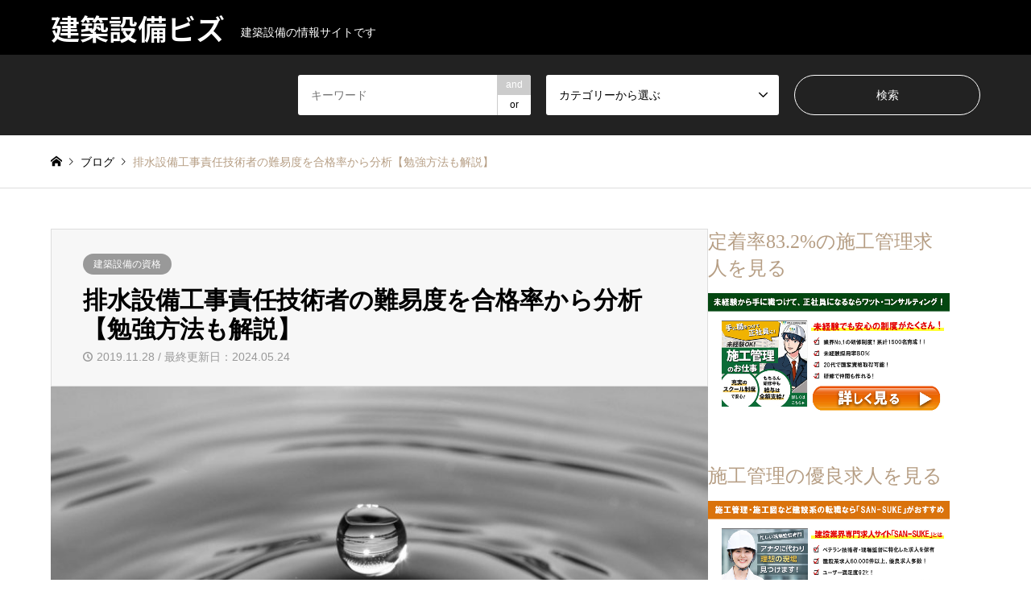

--- FILE ---
content_type: text/html; charset=UTF-8
request_url: https://kenchiku-setsubi.biz/haisuisetsubikojisekiningijutsusha/
body_size: 22821
content:
<!DOCTYPE html>
<html lang="ja">
<head>
<meta charset="UTF-8">
<!--[if IE]><meta http-equiv="X-UA-Compatible" content="IE=edge"><![endif]-->
<meta name="viewport" content="width=device-width">
<title>排水設備工事責任技術者の難易度を合格率から分析【勉強方法も解説】</title>
<meta name="description" content="排水設備工事責任技術者の試験の合格率や難易度を知りたいと思っていませんか？この記事では、排水設備工事責任技術者の難易度を合格率・過去問・合格基準から分析、合格するための勉強方法や勉強時間を解説しています。勉強の参考にしてください。">
<link rel="pingback" href="https://kenchiku-setsubi.biz/xmlrpc.php">
<meta name='robots' content='max-image-preview:large' />

<!-- Google Tag Manager for WordPress by gtm4wp.com -->
<script data-cfasync="false" data-pagespeed-no-defer>
	var gtm4wp_datalayer_name = "dataLayer";
	var dataLayer = dataLayer || [];
</script>
<!-- End Google Tag Manager for WordPress by gtm4wp.com --><!-- Jetpack Site Verification Tags -->
<meta name="google-site-verification" content="riT66YijhT01XpjZzP_nmlgx6OUhzfB4TPxb_oje8Ms" />
<link rel='dns-prefetch' href='//secure.gravatar.com' />
<link rel='dns-prefetch' href='//stats.wp.com' />
<link rel='dns-prefetch' href='//v0.wordpress.com' />
<link rel="alternate" type="application/rss+xml" title="建築設備ビズ &raquo; フィード" href="https://kenchiku-setsubi.biz/feed/" />
<link rel="alternate" type="application/rss+xml" title="建築設備ビズ &raquo; コメントフィード" href="https://kenchiku-setsubi.biz/comments/feed/" />
<link rel="alternate" type="application/rss+xml" title="建築設備ビズ &raquo; 排水設備工事責任技術者の難易度を合格率から分析【勉強方法も解説】 のコメントのフィード" href="https://kenchiku-setsubi.biz/haisuisetsubikojisekiningijutsusha/feed/" />
<link rel="alternate" title="oEmbed (JSON)" type="application/json+oembed" href="https://kenchiku-setsubi.biz/wp-json/oembed/1.0/embed?url=https%3A%2F%2Fkenchiku-setsubi.biz%2Fhaisuisetsubikojisekiningijutsusha%2F" />
<link rel="alternate" title="oEmbed (XML)" type="text/xml+oembed" href="https://kenchiku-setsubi.biz/wp-json/oembed/1.0/embed?url=https%3A%2F%2Fkenchiku-setsubi.biz%2Fhaisuisetsubikojisekiningijutsusha%2F&#038;format=xml" />
<link rel="preconnect" href="https://fonts.googleapis.com">
<link rel="preconnect" href="https://fonts.gstatic.com" crossorigin>
<link href="https://fonts.googleapis.com/css2?family=Noto+Sans+JP:wght@400;600" rel="stylesheet">
<style id='wp-img-auto-sizes-contain-inline-css' type='text/css'>
img:is([sizes=auto i],[sizes^="auto," i]){contain-intrinsic-size:3000px 1500px}
/*# sourceURL=wp-img-auto-sizes-contain-inline-css */
</style>
<link rel='stylesheet' id='jetpack_related-posts-css' href='https://kenchiku-setsubi.biz/wp-content/plugins/jetpack/modules/related-posts/related-posts.css?ver=20240116' type='text/css' media='all' />
<link rel='stylesheet' id='style-css' href='https://kenchiku-setsubi.biz/wp-content/themes/gensen_tcd050/style.css?ver=2.1.2' type='text/css' media='all' />
<style id='wp-emoji-styles-inline-css' type='text/css'>

	img.wp-smiley, img.emoji {
		display: inline !important;
		border: none !important;
		box-shadow: none !important;
		height: 1em !important;
		width: 1em !important;
		margin: 0 0.07em !important;
		vertical-align: -0.1em !important;
		background: none !important;
		padding: 0 !important;
	}
/*# sourceURL=wp-emoji-styles-inline-css */
</style>
<style id='wp-block-library-inline-css' type='text/css'>
:root{--wp-block-synced-color:#7a00df;--wp-block-synced-color--rgb:122,0,223;--wp-bound-block-color:var(--wp-block-synced-color);--wp-editor-canvas-background:#ddd;--wp-admin-theme-color:#007cba;--wp-admin-theme-color--rgb:0,124,186;--wp-admin-theme-color-darker-10:#006ba1;--wp-admin-theme-color-darker-10--rgb:0,107,160.5;--wp-admin-theme-color-darker-20:#005a87;--wp-admin-theme-color-darker-20--rgb:0,90,135;--wp-admin-border-width-focus:2px}@media (min-resolution:192dpi){:root{--wp-admin-border-width-focus:1.5px}}.wp-element-button{cursor:pointer}:root .has-very-light-gray-background-color{background-color:#eee}:root .has-very-dark-gray-background-color{background-color:#313131}:root .has-very-light-gray-color{color:#eee}:root .has-very-dark-gray-color{color:#313131}:root .has-vivid-green-cyan-to-vivid-cyan-blue-gradient-background{background:linear-gradient(135deg,#00d084,#0693e3)}:root .has-purple-crush-gradient-background{background:linear-gradient(135deg,#34e2e4,#4721fb 50%,#ab1dfe)}:root .has-hazy-dawn-gradient-background{background:linear-gradient(135deg,#faaca8,#dad0ec)}:root .has-subdued-olive-gradient-background{background:linear-gradient(135deg,#fafae1,#67a671)}:root .has-atomic-cream-gradient-background{background:linear-gradient(135deg,#fdd79a,#004a59)}:root .has-nightshade-gradient-background{background:linear-gradient(135deg,#330968,#31cdcf)}:root .has-midnight-gradient-background{background:linear-gradient(135deg,#020381,#2874fc)}:root{--wp--preset--font-size--normal:16px;--wp--preset--font-size--huge:42px}.has-regular-font-size{font-size:1em}.has-larger-font-size{font-size:2.625em}.has-normal-font-size{font-size:var(--wp--preset--font-size--normal)}.has-huge-font-size{font-size:var(--wp--preset--font-size--huge)}.has-text-align-center{text-align:center}.has-text-align-left{text-align:left}.has-text-align-right{text-align:right}.has-fit-text{white-space:nowrap!important}#end-resizable-editor-section{display:none}.aligncenter{clear:both}.items-justified-left{justify-content:flex-start}.items-justified-center{justify-content:center}.items-justified-right{justify-content:flex-end}.items-justified-space-between{justify-content:space-between}.screen-reader-text{border:0;clip-path:inset(50%);height:1px;margin:-1px;overflow:hidden;padding:0;position:absolute;width:1px;word-wrap:normal!important}.screen-reader-text:focus{background-color:#ddd;clip-path:none;color:#444;display:block;font-size:1em;height:auto;left:5px;line-height:normal;padding:15px 23px 14px;text-decoration:none;top:5px;width:auto;z-index:100000}html :where(.has-border-color){border-style:solid}html :where([style*=border-top-color]){border-top-style:solid}html :where([style*=border-right-color]){border-right-style:solid}html :where([style*=border-bottom-color]){border-bottom-style:solid}html :where([style*=border-left-color]){border-left-style:solid}html :where([style*=border-width]){border-style:solid}html :where([style*=border-top-width]){border-top-style:solid}html :where([style*=border-right-width]){border-right-style:solid}html :where([style*=border-bottom-width]){border-bottom-style:solid}html :where([style*=border-left-width]){border-left-style:solid}html :where(img[class*=wp-image-]){height:auto;max-width:100%}:where(figure){margin:0 0 1em}html :where(.is-position-sticky){--wp-admin--admin-bar--position-offset:var(--wp-admin--admin-bar--height,0px)}@media screen and (max-width:600px){html :where(.is-position-sticky){--wp-admin--admin-bar--position-offset:0px}}
/* VK Color Palettes */

/*# sourceURL=wp-block-library-inline-css */
</style><style id='global-styles-inline-css' type='text/css'>
:root{--wp--preset--aspect-ratio--square: 1;--wp--preset--aspect-ratio--4-3: 4/3;--wp--preset--aspect-ratio--3-4: 3/4;--wp--preset--aspect-ratio--3-2: 3/2;--wp--preset--aspect-ratio--2-3: 2/3;--wp--preset--aspect-ratio--16-9: 16/9;--wp--preset--aspect-ratio--9-16: 9/16;--wp--preset--color--black: #000000;--wp--preset--color--cyan-bluish-gray: #abb8c3;--wp--preset--color--white: #ffffff;--wp--preset--color--pale-pink: #f78da7;--wp--preset--color--vivid-red: #cf2e2e;--wp--preset--color--luminous-vivid-orange: #ff6900;--wp--preset--color--luminous-vivid-amber: #fcb900;--wp--preset--color--light-green-cyan: #7bdcb5;--wp--preset--color--vivid-green-cyan: #00d084;--wp--preset--color--pale-cyan-blue: #8ed1fc;--wp--preset--color--vivid-cyan-blue: #0693e3;--wp--preset--color--vivid-purple: #9b51e0;--wp--preset--gradient--vivid-cyan-blue-to-vivid-purple: linear-gradient(135deg,rgb(6,147,227) 0%,rgb(155,81,224) 100%);--wp--preset--gradient--light-green-cyan-to-vivid-green-cyan: linear-gradient(135deg,rgb(122,220,180) 0%,rgb(0,208,130) 100%);--wp--preset--gradient--luminous-vivid-amber-to-luminous-vivid-orange: linear-gradient(135deg,rgb(252,185,0) 0%,rgb(255,105,0) 100%);--wp--preset--gradient--luminous-vivid-orange-to-vivid-red: linear-gradient(135deg,rgb(255,105,0) 0%,rgb(207,46,46) 100%);--wp--preset--gradient--very-light-gray-to-cyan-bluish-gray: linear-gradient(135deg,rgb(238,238,238) 0%,rgb(169,184,195) 100%);--wp--preset--gradient--cool-to-warm-spectrum: linear-gradient(135deg,rgb(74,234,220) 0%,rgb(151,120,209) 20%,rgb(207,42,186) 40%,rgb(238,44,130) 60%,rgb(251,105,98) 80%,rgb(254,248,76) 100%);--wp--preset--gradient--blush-light-purple: linear-gradient(135deg,rgb(255,206,236) 0%,rgb(152,150,240) 100%);--wp--preset--gradient--blush-bordeaux: linear-gradient(135deg,rgb(254,205,165) 0%,rgb(254,45,45) 50%,rgb(107,0,62) 100%);--wp--preset--gradient--luminous-dusk: linear-gradient(135deg,rgb(255,203,112) 0%,rgb(199,81,192) 50%,rgb(65,88,208) 100%);--wp--preset--gradient--pale-ocean: linear-gradient(135deg,rgb(255,245,203) 0%,rgb(182,227,212) 50%,rgb(51,167,181) 100%);--wp--preset--gradient--electric-grass: linear-gradient(135deg,rgb(202,248,128) 0%,rgb(113,206,126) 100%);--wp--preset--gradient--midnight: linear-gradient(135deg,rgb(2,3,129) 0%,rgb(40,116,252) 100%);--wp--preset--font-size--small: 13px;--wp--preset--font-size--medium: 20px;--wp--preset--font-size--large: 36px;--wp--preset--font-size--x-large: 42px;--wp--preset--spacing--20: 0.44rem;--wp--preset--spacing--30: 0.67rem;--wp--preset--spacing--40: 1rem;--wp--preset--spacing--50: 1.5rem;--wp--preset--spacing--60: 2.25rem;--wp--preset--spacing--70: 3.38rem;--wp--preset--spacing--80: 5.06rem;--wp--preset--shadow--natural: 6px 6px 9px rgba(0, 0, 0, 0.2);--wp--preset--shadow--deep: 12px 12px 50px rgba(0, 0, 0, 0.4);--wp--preset--shadow--sharp: 6px 6px 0px rgba(0, 0, 0, 0.2);--wp--preset--shadow--outlined: 6px 6px 0px -3px rgb(255, 255, 255), 6px 6px rgb(0, 0, 0);--wp--preset--shadow--crisp: 6px 6px 0px rgb(0, 0, 0);}:where(.is-layout-flex){gap: 0.5em;}:where(.is-layout-grid){gap: 0.5em;}body .is-layout-flex{display: flex;}.is-layout-flex{flex-wrap: wrap;align-items: center;}.is-layout-flex > :is(*, div){margin: 0;}body .is-layout-grid{display: grid;}.is-layout-grid > :is(*, div){margin: 0;}:where(.wp-block-columns.is-layout-flex){gap: 2em;}:where(.wp-block-columns.is-layout-grid){gap: 2em;}:where(.wp-block-post-template.is-layout-flex){gap: 1.25em;}:where(.wp-block-post-template.is-layout-grid){gap: 1.25em;}.has-black-color{color: var(--wp--preset--color--black) !important;}.has-cyan-bluish-gray-color{color: var(--wp--preset--color--cyan-bluish-gray) !important;}.has-white-color{color: var(--wp--preset--color--white) !important;}.has-pale-pink-color{color: var(--wp--preset--color--pale-pink) !important;}.has-vivid-red-color{color: var(--wp--preset--color--vivid-red) !important;}.has-luminous-vivid-orange-color{color: var(--wp--preset--color--luminous-vivid-orange) !important;}.has-luminous-vivid-amber-color{color: var(--wp--preset--color--luminous-vivid-amber) !important;}.has-light-green-cyan-color{color: var(--wp--preset--color--light-green-cyan) !important;}.has-vivid-green-cyan-color{color: var(--wp--preset--color--vivid-green-cyan) !important;}.has-pale-cyan-blue-color{color: var(--wp--preset--color--pale-cyan-blue) !important;}.has-vivid-cyan-blue-color{color: var(--wp--preset--color--vivid-cyan-blue) !important;}.has-vivid-purple-color{color: var(--wp--preset--color--vivid-purple) !important;}.has-black-background-color{background-color: var(--wp--preset--color--black) !important;}.has-cyan-bluish-gray-background-color{background-color: var(--wp--preset--color--cyan-bluish-gray) !important;}.has-white-background-color{background-color: var(--wp--preset--color--white) !important;}.has-pale-pink-background-color{background-color: var(--wp--preset--color--pale-pink) !important;}.has-vivid-red-background-color{background-color: var(--wp--preset--color--vivid-red) !important;}.has-luminous-vivid-orange-background-color{background-color: var(--wp--preset--color--luminous-vivid-orange) !important;}.has-luminous-vivid-amber-background-color{background-color: var(--wp--preset--color--luminous-vivid-amber) !important;}.has-light-green-cyan-background-color{background-color: var(--wp--preset--color--light-green-cyan) !important;}.has-vivid-green-cyan-background-color{background-color: var(--wp--preset--color--vivid-green-cyan) !important;}.has-pale-cyan-blue-background-color{background-color: var(--wp--preset--color--pale-cyan-blue) !important;}.has-vivid-cyan-blue-background-color{background-color: var(--wp--preset--color--vivid-cyan-blue) !important;}.has-vivid-purple-background-color{background-color: var(--wp--preset--color--vivid-purple) !important;}.has-black-border-color{border-color: var(--wp--preset--color--black) !important;}.has-cyan-bluish-gray-border-color{border-color: var(--wp--preset--color--cyan-bluish-gray) !important;}.has-white-border-color{border-color: var(--wp--preset--color--white) !important;}.has-pale-pink-border-color{border-color: var(--wp--preset--color--pale-pink) !important;}.has-vivid-red-border-color{border-color: var(--wp--preset--color--vivid-red) !important;}.has-luminous-vivid-orange-border-color{border-color: var(--wp--preset--color--luminous-vivid-orange) !important;}.has-luminous-vivid-amber-border-color{border-color: var(--wp--preset--color--luminous-vivid-amber) !important;}.has-light-green-cyan-border-color{border-color: var(--wp--preset--color--light-green-cyan) !important;}.has-vivid-green-cyan-border-color{border-color: var(--wp--preset--color--vivid-green-cyan) !important;}.has-pale-cyan-blue-border-color{border-color: var(--wp--preset--color--pale-cyan-blue) !important;}.has-vivid-cyan-blue-border-color{border-color: var(--wp--preset--color--vivid-cyan-blue) !important;}.has-vivid-purple-border-color{border-color: var(--wp--preset--color--vivid-purple) !important;}.has-vivid-cyan-blue-to-vivid-purple-gradient-background{background: var(--wp--preset--gradient--vivid-cyan-blue-to-vivid-purple) !important;}.has-light-green-cyan-to-vivid-green-cyan-gradient-background{background: var(--wp--preset--gradient--light-green-cyan-to-vivid-green-cyan) !important;}.has-luminous-vivid-amber-to-luminous-vivid-orange-gradient-background{background: var(--wp--preset--gradient--luminous-vivid-amber-to-luminous-vivid-orange) !important;}.has-luminous-vivid-orange-to-vivid-red-gradient-background{background: var(--wp--preset--gradient--luminous-vivid-orange-to-vivid-red) !important;}.has-very-light-gray-to-cyan-bluish-gray-gradient-background{background: var(--wp--preset--gradient--very-light-gray-to-cyan-bluish-gray) !important;}.has-cool-to-warm-spectrum-gradient-background{background: var(--wp--preset--gradient--cool-to-warm-spectrum) !important;}.has-blush-light-purple-gradient-background{background: var(--wp--preset--gradient--blush-light-purple) !important;}.has-blush-bordeaux-gradient-background{background: var(--wp--preset--gradient--blush-bordeaux) !important;}.has-luminous-dusk-gradient-background{background: var(--wp--preset--gradient--luminous-dusk) !important;}.has-pale-ocean-gradient-background{background: var(--wp--preset--gradient--pale-ocean) !important;}.has-electric-grass-gradient-background{background: var(--wp--preset--gradient--electric-grass) !important;}.has-midnight-gradient-background{background: var(--wp--preset--gradient--midnight) !important;}.has-small-font-size{font-size: var(--wp--preset--font-size--small) !important;}.has-medium-font-size{font-size: var(--wp--preset--font-size--medium) !important;}.has-large-font-size{font-size: var(--wp--preset--font-size--large) !important;}.has-x-large-font-size{font-size: var(--wp--preset--font-size--x-large) !important;}
/*# sourceURL=global-styles-inline-css */
</style>

<style id='classic-theme-styles-inline-css' type='text/css'>
/*! This file is auto-generated */
.wp-block-button__link{color:#fff;background-color:#32373c;border-radius:9999px;box-shadow:none;text-decoration:none;padding:calc(.667em + 2px) calc(1.333em + 2px);font-size:1.125em}.wp-block-file__button{background:#32373c;color:#fff;text-decoration:none}
/*# sourceURL=/wp-includes/css/classic-themes.min.css */
</style>
<link rel='stylesheet' id='vk-components-style-css' href='https://kenchiku-setsubi.biz/wp-content/plugins/vk-blocks/vendor/vektor-inc/vk-component/src//assets/css/vk-components.css?ver=1.6.5' type='text/css' media='all' />
<link rel='stylesheet' id='toc-screen-css' href='https://kenchiku-setsubi.biz/wp-content/plugins/table-of-contents-plus/screen.min.css?ver=2411.1' type='text/css' media='all' />
<link rel='stylesheet' id='word_balloon_user_style-css' href='https://kenchiku-setsubi.biz/wp-content/plugins/word-balloon/css/word_balloon_user.min.css?ver=4.23.1' type='text/css' media='all' />
<link rel='stylesheet' id='word_balloon_skin_talk-css' href='https://kenchiku-setsubi.biz/wp-content/plugins/word-balloon/css/skin/word_balloon_talk.min.css?ver=4.23.1' type='text/css' media='all' />
<link rel='stylesheet' id='word_balloon_inview_style-css' href='https://kenchiku-setsubi.biz/wp-content/plugins/word-balloon/css/word_balloon_inview.min.css?ver=4.23.1' type='text/css' media='all' />
<link rel='stylesheet' id='vk-swiper-style-css' href='https://kenchiku-setsubi.biz/wp-content/plugins/vk-blocks/vendor/vektor-inc/vk-swiper/src/assets/css/swiper-bundle.min.css?ver=11.0.2' type='text/css' media='all' />
<link rel='stylesheet' id='vkblocks-bootstrap-css' href='https://kenchiku-setsubi.biz/wp-content/plugins/vk-blocks/build/bootstrap_vk_using.css?ver=4.3.1' type='text/css' media='all' />
<link rel='stylesheet' id='vk-blocks-build-css-css' href='https://kenchiku-setsubi.biz/wp-content/plugins/vk-blocks/build/block-build.css?ver=1.115.2.1' type='text/css' media='all' />
<style id='vk-blocks-build-css-inline-css' type='text/css'>
:root { --vk-size-text: 16px; /* --vk-color-primary is deprecated. */ --vk-color-primary:#337ab7; }

	:root {
		--vk_image-mask-circle: url(https://kenchiku-setsubi.biz/wp-content/plugins/vk-blocks/inc/vk-blocks/images/circle.svg);
		--vk_image-mask-wave01: url(https://kenchiku-setsubi.biz/wp-content/plugins/vk-blocks/inc/vk-blocks/images/wave01.svg);
		--vk_image-mask-wave02: url(https://kenchiku-setsubi.biz/wp-content/plugins/vk-blocks/inc/vk-blocks/images/wave02.svg);
		--vk_image-mask-wave03: url(https://kenchiku-setsubi.biz/wp-content/plugins/vk-blocks/inc/vk-blocks/images/wave03.svg);
		--vk_image-mask-wave04: url(https://kenchiku-setsubi.biz/wp-content/plugins/vk-blocks/inc/vk-blocks/images/wave04.svg);
	}
	

	:root {

		--vk-balloon-border-width:1px;

		--vk-balloon-speech-offset:-12px;
	}
	

	:root {
		--vk_flow-arrow: url(https://kenchiku-setsubi.biz/wp-content/plugins/vk-blocks/inc/vk-blocks/images/arrow_bottom.svg);
	}
	
/*# sourceURL=vk-blocks-build-css-inline-css */
</style>
<link rel='stylesheet' id='vk-font-awesome-css' href='https://kenchiku-setsubi.biz/wp-content/plugins/vk-blocks/vendor/vektor-inc/font-awesome-versions/src/font-awesome/css/all.min.css?ver=7.1.0' type='text/css' media='all' />
<style>:root {
  --tcd-font-type1: Arial,"Hiragino Sans","Yu Gothic Medium","Meiryo",sans-serif;
  --tcd-font-type2: "Times New Roman",Times,"Yu Mincho","游明朝","游明朝体","Hiragino Mincho Pro",serif;
  --tcd-font-type3: Palatino,"Yu Kyokasho","游教科書体","UD デジタル 教科書体 N","游明朝","游明朝体","Hiragino Mincho Pro","Meiryo",serif;
  --tcd-font-type-logo: "Noto Sans JP",sans-serif;
}</style>
<script type="text/javascript" id="jetpack_related-posts-js-extra">
/* <![CDATA[ */
var related_posts_js_options = {"post_heading":"h4"};
//# sourceURL=jetpack_related-posts-js-extra
/* ]]> */
</script>
<script type="text/javascript" src="https://kenchiku-setsubi.biz/wp-content/plugins/jetpack/_inc/build/related-posts/related-posts.min.js?ver=20240116" id="jetpack_related-posts-js"></script>
<script type="text/javascript" src="https://kenchiku-setsubi.biz/wp-includes/js/jquery/jquery.min.js?ver=3.7.1" id="jquery-core-js"></script>
<script type="text/javascript" src="https://kenchiku-setsubi.biz/wp-includes/js/jquery/jquery-migrate.min.js?ver=3.4.1" id="jquery-migrate-js"></script>
<link rel="https://api.w.org/" href="https://kenchiku-setsubi.biz/wp-json/" /><link rel="alternate" title="JSON" type="application/json" href="https://kenchiku-setsubi.biz/wp-json/wp/v2/posts/1660" /><link rel="canonical" href="https://kenchiku-setsubi.biz/haisuisetsubikojisekiningijutsusha/" />
<link rel='shortlink' href='https://wp.me/pauFQt-qM' />
<script type="text/javascript">
    (function(c,l,a,r,i,t,y){
        c[a]=c[a]||function(){(c[a].q=c[a].q||[]).push(arguments)};
        t=l.createElement(r);t.async=1;t.src="https://www.clarity.ms/tag/"+i;
        y=l.getElementsByTagName(r)[0];y.parentNode.insertBefore(t,y);
    })(window, document, "clarity", "script", "bd3wu4aczh");
</script><!-- Global site tag (gtag.js) - Google Analytics -->
<script async src="https://www.googletagmanager.com/gtag/js?id=UA-130186518-1"></script>
<script>
  window.dataLayer = window.dataLayer || [];
  function gtag(){dataLayer.push(arguments);}
  gtag('js', new Date());

  gtag('config', 'UA-130186518-1');
</script><meta name="google-site-verification" content="riT66YijhT01XpjZzP_nmlgx6OUhzfB4TPxb_oje8Ms" />
	<style>img#wpstats{display:none}</style>
		
<!-- Google Tag Manager for WordPress by gtm4wp.com -->
<!-- GTM Container placement set to footer -->
<script data-cfasync="false" data-pagespeed-no-defer type="text/javascript">
	var dataLayer_content = {"pagePostType":"post","pagePostType2":"single-post","pageCategory":["shikaku"],"pagePostAuthor":"ワット・コンサルティング"};
	dataLayer.push( dataLayer_content );
</script>
<script data-cfasync="false" data-pagespeed-no-defer type="text/javascript">
(function(w,d,s,l,i){w[l]=w[l]||[];w[l].push({'gtm.start':
new Date().getTime(),event:'gtm.js'});var f=d.getElementsByTagName(s)[0],
j=d.createElement(s),dl=l!='dataLayer'?'&l='+l:'';j.async=true;j.src=
'//www.googletagmanager.com/gtm.js?id='+i+dl;f.parentNode.insertBefore(j,f);
})(window,document,'script','dataLayer','GTM-KRQTHGJ');
</script>
<!-- End Google Tag Manager for WordPress by gtm4wp.com --><link rel="llms-sitemap" href="https://kenchiku-setsubi.biz/llms.txt" />
<link rel="stylesheet" href="https://kenchiku-setsubi.biz/wp-content/themes/gensen_tcd050/css/design-plus.css?ver=2.1.2">
<link rel="stylesheet" href="https://kenchiku-setsubi.biz/wp-content/themes/gensen_tcd050/css/sns-botton.css?ver=2.1.2">
<link rel="stylesheet" href="https://kenchiku-setsubi.biz/wp-content/themes/gensen_tcd050/css/responsive.css?ver=2.1.2">
<link rel="stylesheet" href="https://kenchiku-setsubi.biz/wp-content/themes/gensen_tcd050/css/footer-bar.css?ver=2.1.2">

<script src="https://kenchiku-setsubi.biz/wp-content/themes/gensen_tcd050/js/jquery.easing.1.3.js?ver=2.1.2"></script>
<script src="https://kenchiku-setsubi.biz/wp-content/themes/gensen_tcd050/js/jquery.textOverflowEllipsis.js?ver=2.1.2"></script>
<script src="https://kenchiku-setsubi.biz/wp-content/themes/gensen_tcd050/js/jscript.js?ver=2.1.2"></script>
<script src="https://kenchiku-setsubi.biz/wp-content/themes/gensen_tcd050/js/comment.js?ver=2.1.2"></script>
<script src="https://kenchiku-setsubi.biz/wp-content/themes/gensen_tcd050/js/jquery.chosen.min.js?ver=2.1.2"></script>
<link rel="stylesheet" href="https://kenchiku-setsubi.biz/wp-content/themes/gensen_tcd050/css/jquery.chosen.css?ver=2.1.2">

<style type="text/css">
body, input, textarea, select { font-family: var(--tcd-font-type1); }
.rich_font { font-family: var(--tcd-font-type2);  }
.rich_font_logo { font-family: var(--tcd-font-type-logo); font-weight: bold !important;}

#header_logo #logo_text .logo { font-size:36px; }
#header_logo_fix #logo_text_fixed .logo { font-size:36px; }
#footer_logo .logo_text { font-size:36px; }
#post_title { font-size:30px; }
.post_content { font-size:14px; }
#archive_headline { font-size:42px; }
#archive_desc { font-size:14px; }
  
@media screen and (max-width:1024px) {
  #header_logo #logo_text .logo { font-size:26px; }
  #header_logo_fix #logo_text_fixed .logo { font-size:26px; }
  #footer_logo .logo_text { font-size:26px; }
  #post_title { font-size:16px; }
  .post_content { font-size:14px; }
  #archive_headline { font-size:20px; }
  #archive_desc { font-size:14px; }
}




.image {
overflow: hidden;
-webkit-backface-visibility: hidden;
backface-visibility: hidden;
-webkit-transition-duration: .35s;
-moz-transition-duration: .35s;
-ms-transition-duration: .35s;
-o-transition-duration: .35s;
transition-duration: .35s;
}
.image img {
-webkit-backface-visibility: hidden;
backface-visibility: hidden;
-webkit-transform: scale(1);
-webkit-transition-property: opacity, scale, -webkit-transform, transform;
-webkit-transition-duration: .35s;
-moz-transform: scale(1);
-moz-transition-property: opacity, scale, -moz-transform, transform;
-moz-transition-duration: .35s;
-ms-transform: scale(1);
-ms-transition-property: opacity, scale, -ms-transform, transform;
-ms-transition-duration: .35s;
-o-transform: scale(1);
-o-transition-property: opacity, scale, -o-transform, transform;
-o-transition-duration: .35s;
transform: scale(1);
transition-property: opacity, scale, transform;
transition-duration: .35s;
}
.image:hover img, a:hover .image img {
-webkit-transform: scale(1.2);
-moz-transform: scale(1.2);
-ms-transform: scale(1.2);
-o-transform: scale(1.2);
transform: scale(1.2);
}
.introduce_list_col a:hover .image img {
-webkit-transform: scale(1.2) translate3d(-41.66%, 0, 0);
-moz-transform: scale(1.2) translate3d(-41.66%, 0, 0);
-ms-transform: scale(1.2) translate3d(-41.66%, 0, 0);
-o-transform: scale(1.2) translate3d(-41.66%, 0, 0);
transform: scale(1.2) translate3d(-41.66%, 0, 0);
}


.archive_filter .button input:hover, .archive_sort dt,#post_pagination p, #post_pagination a:hover, #return_top a, .c-pw__btn,
#comment_header ul li a:hover, #comment_header ul li.comment_switch_active a, #comment_header #comment_closed p,
#introduce_slider .slick-dots li button:hover, #introduce_slider .slick-dots li.slick-active button
{ background-color:#b69e84; }

#comment_header ul li.comment_switch_active a, #comment_header #comment_closed p, #guest_info input:focus, #comment_textarea textarea:focus
{ border-color:#b69e84; }

#comment_header ul li.comment_switch_active a:after, #comment_header #comment_closed p:after
{ border-color:#b69e84 transparent transparent transparent; }

.header_search_inputs .chosen-results li[data-option-array-index="0"]
{ background-color:#b69e84 !important; border-color:#b69e84; }

a:hover, #bread_crumb li a:hover, #bread_crumb li.home a:hover:before, #bread_crumb li.last,
#archive_headline, .archive_header .headline, .archive_filter_headline, #related_post .headline,
#introduce_header .headline, .introduce_list_col .info .title, .introduce_archive_banner_link a:hover,
#recent_news .headline, #recent_news li a:hover, #comment_headline,
.side_headline,.widget_block .wp-block-heading, ul.banner_list li a:hover .caption, .footer_headline, .footer_widget a:hover,
#index_news .entry-date, #recent_news .show_date li .date, .cb_content-carousel a:hover .image .title,#index_news_mobile .entry-date
{ color:#b69e84; }

.cb_content-blog_list .archive_link a{ background-color:#b69e84; }
#index_news_mobile .archive_link a:hover, .cb_content-blog_list .archive_link a:hover, #load_post a:hover, #submit_comment:hover, .c-pw__btn:hover,.widget_tag_cloud .tagcloud a:hover
{ background-color:#92785f; }

#header_search select:focus, .header_search_inputs .chosen-with-drop .chosen-single span, #footer_contents a:hover, #footer_nav a:hover, #footer_social_link li:hover:before,
#header_slider .slick-arrow:hover, .cb_content-carousel .slick-arrow:hover
{ color:#92785f; }

#footer_social_link li.youtube:hover:before, #footer_social_link li.note:hover:before{ background-color:#92785f; }

.post_content a, .custom-html-widget a { color:#27a9f4; }

#header_search, #index_header_search { background-color:#222222; }

#footer_nav { background-color:#F7F7F7; }
#footer_contents { background-color:#222222; }

#header_search_submit { background-color:rgba(0,0,0,0); }
#header_search_submit:hover { background-color:rgba(146,120,95,1.0); }
.cat-category { background-color:#999999 !important; }

@media only screen and (min-width:1025px) {
  #global_menu ul ul a { background-color:#b69e84; }
  #global_menu ul ul a:hover, #global_menu ul ul .current-menu-item > a { background-color:#92785f; }
  #header_top { background-color:#000000; }
  .has_header_content #header_top { background-color:rgba(0,0,0,0); }
  .fix_top.header_fix #header_top { background-color:rgba(0,0,0,0.8); }
  #header_logo a, #global_menu > ul > li > a { color:#ffffff; }
  #header_logo_fix a, .fix_top.header_fix #global_menu > ul > li > a { color:#ffffff; }
  .has_header_content #index_header_search { background-color:rgba(34,34,34,0.6); }
}
@media screen and (max-width:1024px) {
  #global_menu { background-color:#b69e84; }
  #global_menu a:hover, #global_menu .current-menu-item > a { background-color:#92785f; }
  #header_top { background-color:#000000; }
  #header_top a, #header_top a:before { color:#ffffff !important; }
  .mobile_fix_top.header_fix #header_top, .mobile_fix_top.header_fix #header.active #header_top { background-color:rgba(0,0,0,0.8); }
  .mobile_fix_top.header_fix #header_top a, .mobile_fix_top.header_fix #header_top a:before { color:#ffffff !important; }
  .archive_sort dt { color:#b69e84; }
  .post-type-archive-news #recent_news .show_date li .date { color:#b69e84; }
}



</style>

<style type="text/css"></style><noscript><style>.lazyload[data-src]{display:none !important;}</style></noscript><style>.lazyload{background-image:none !important;}.lazyload:before{background-image:none !important;}</style>
<!-- Jetpack Open Graph Tags -->
<meta property="og:type" content="article" />
<meta property="og:title" content="排水設備工事責任技術者の難易度を合格率から分析【勉強方法も解説】" />
<meta property="og:url" content="https://kenchiku-setsubi.biz/haisuisetsubikojisekiningijutsusha/" />
<meta property="og:description" content="排水設備工事責任技術者の試験の合格率や難易度を知りたいと思っていませんか？この記事では、排水設備工事責任技術者&hellip;" />
<meta property="article:published_time" content="2019-11-28T08:35:01+00:00" />
<meta property="article:modified_time" content="2024-05-24T13:17:20+00:00" />
<meta property="og:site_name" content="建築設備ビズ" />
<meta property="og:image" content="https://kenchiku-setsubi.biz/wp-content/uploads/2019/11/water-drop-384649_1920.jpg" />
<meta property="og:image:width" content="1920" />
<meta property="og:image:height" content="1326" />
<meta property="og:image:alt" content="排水設備工事責任技術者の難易度を合格率から分析【勉強方法も解説】" />
<meta property="og:locale" content="ja_JP" />
<meta name="twitter:text:title" content="排水設備工事責任技術者の難易度を合格率から分析【勉強方法も解説】" />
<meta name="twitter:image" content="https://kenchiku-setsubi.biz/wp-content/uploads/2019/11/water-drop-384649_1920.jpg?w=640" />
<meta name="twitter:image:alt" content="排水設備工事責任技術者の難易度を合格率から分析【勉強方法も解説】" />
<meta name="twitter:card" content="summary_large_image" />

<!-- End Jetpack Open Graph Tags -->
</head>
<body id="body" class="wp-singular post-template-default single single-post postid-1660 single-format-standard wp-embed-responsive wp-theme-gensen_tcd050 fa_v7_css vk-blocks">


 <div id="header">
  <div id="header_top">
   <div class="inner clearfix">
    <div id="header_logo">
     <div id="logo_text">
 <div class="logo"><a href="https://kenchiku-setsubi.biz/"><span class="rich_font_logo">建築設備ビズ</span><span class="desc">建築設備の情報サイトです</span></a></div>
</div>
    </div>
    <div id="header_logo_fix">
     <div id="logo_text_fixed">
 <p class="logo rich_font_logo"><a href="https://kenchiku-setsubi.biz/" title="建築設備ビズ">建築設備ビズ</a></p>
</div>
    </div>
    <a href="#" class="search_button"><span>検索</span></a>
   </div>
  </div>
  <div id="header_search">
   <div class="inner">
    <form action="https://kenchiku-setsubi.biz/%e3%83%96%e3%83%ad%e3%82%b0%e4%b8%80%e8%a6%a7%e3%83%9a%e3%83%bc%e3%82%b8/" method="get" class="columns-3">
     <div class="header_search_inputs header_search_keywords">
      <input type="text" id="header_search_keywords" name="search_keywords" placeholder="キーワード" value="" />
      <input type="hidden" name="search_keywords_operator" value="and" />
      <ul class="search_keywords_operator">
       <li class="active">and</li>
       <li>or</li>
      </ul>
     </div>
     <div class="header_search_inputs">
<select  name='search_cat1' id='header_search_cat1' class=''>
	<option value='0' selected='selected'>カテゴリーから選ぶ</option>
	<option class="level-0" value="1">空調設備</option>
	<option class="level-0" value="2">電気設備</option>
	<option class="level-0" value="3">給排水設備</option>
	<option class="level-0" value="4">建築設備の資格</option>
	<option class="level-0" value="5">建築設備</option>
	<option class="level-0" value="6">消防設備</option>
	<option class="level-0" value="7">建具の設備</option>
	<option class="level-0" value="8">電気通信設備</option>
	<option class="level-0" value="17">設備の施工管理・現場監督</option>
	<option class="level-0" value="18">設備設計</option>
	<option class="level-0" value="19">電気工事士</option>
	<option class="level-0" value="20">研修</option>
</select>
     </div>
     <div class="header_search_inputs header_search_button">
      <input type="submit" id="header_search_submit" value="検索" />
     </div>
    </form>
   </div>
  </div>
 </div><!-- END #header -->

 <div id="main_contents" class="clearfix">


<div id="breadcrumb">
 <ul class="inner clearfix" itemscope itemtype="https://schema.org/BreadcrumbList">
  <li itemprop="itemListElement" itemscope itemtype="https://schema.org/ListItem" class="home"><a itemprop="item" href="https://kenchiku-setsubi.biz/"><span itemprop="name">ホーム</span></a><meta itemprop="position" content="1" /></li>

  <li itemprop="itemListElement" itemscope itemtype="https://schema.org/ListItem"><a itemprop="item" href="https://kenchiku-setsubi.biz/%e3%83%96%e3%83%ad%e3%82%b0%e4%b8%80%e8%a6%a7%e3%83%9a%e3%83%bc%e3%82%b8/"><span itemprop="name">ブログ</span></a><meta itemprop="position" content="2" /></li>
  <li itemprop="itemListElement" itemscope itemtype="https://schema.org/ListItem" class="last"><span itemprop="name">排水設備工事責任技術者の難易度を合格率から分析【勉強方法も解説】</span><meta itemprop="position" content="4" /></li>

 </ul>
</div>

<div id="main_col" class="clearfix">

 <div id="left_col">


  <div id="article">

   <div id="article_header">

    <ul id="post_meta_top" class="meta clearfix"><li class="cat"><a href="https://kenchiku-setsubi.biz/category/shikaku/" title="建築設備の資格" class="cat-category  term-4">建築設備の資格</a></li></ul>

    <h1 id="post_title" class="rich_font">排水設備工事責任技術者の難易度を合格率から分析【勉強方法も解説】</h1>

    <div id="post_date"><time class="entry-date updated" datetime="2024-05-24T22:17:20+09:00">2019.11.28 / 最終更新日：2024.05.24</time></div>

   </div>

   <div id="post_image">
    <img width="860" height="594" src="https://kenchiku-setsubi.biz/wp-content/uploads/2019/11/water-drop-384649_1920-860x594.jpg" class="attachment-post-thumbnail size-post-thumbnail wp-post-image" alt="排水設備工事責任技術者の難易度を合格率から分析【勉強方法も解説】" decoding="async" fetchpriority="high" />   </div>

   <div class="single_share" id="single_share_top">
    <div class="share-type2 share-top">
 
	<div class="sns">
		<ul class="type2 clearfix">
			<li class="twitter">
				<a href="https://twitter.com/intent/tweet?text=%E6%8E%92%E6%B0%B4%E8%A8%AD%E5%82%99%E5%B7%A5%E4%BA%8B%E8%B2%AC%E4%BB%BB%E6%8A%80%E8%A1%93%E8%80%85%E3%81%AE%E9%9B%A3%E6%98%93%E5%BA%A6%E3%82%92%E5%90%88%E6%A0%BC%E7%8E%87%E3%81%8B%E3%82%89%E5%88%86%E6%9E%90%E3%80%90%E5%8B%89%E5%BC%B7%E6%96%B9%E6%B3%95%E3%82%82%E8%A7%A3%E8%AA%AC%E3%80%91&url=https%3A%2F%2Fkenchiku-setsubi.biz%2Fhaisuisetsubikojisekiningijutsusha%2F&via=&tw_p=tweetbutton&related=" onclick="javascript:window.open(this.href, '', 'menubar=no,toolbar=no,resizable=yes,scrollbars=yes,height=400,width=600');return false;"><i class="icon-twitter"></i><span class="ttl">Post</span><span class="share-count"></span></a>
			</li>
			<li class="facebook">
				<a href="//www.facebook.com/sharer/sharer.php?u=https://kenchiku-setsubi.biz/haisuisetsubikojisekiningijutsusha/&amp;t=%E6%8E%92%E6%B0%B4%E8%A8%AD%E5%82%99%E5%B7%A5%E4%BA%8B%E8%B2%AC%E4%BB%BB%E6%8A%80%E8%A1%93%E8%80%85%E3%81%AE%E9%9B%A3%E6%98%93%E5%BA%A6%E3%82%92%E5%90%88%E6%A0%BC%E7%8E%87%E3%81%8B%E3%82%89%E5%88%86%E6%9E%90%E3%80%90%E5%8B%89%E5%BC%B7%E6%96%B9%E6%B3%95%E3%82%82%E8%A7%A3%E8%AA%AC%E3%80%91" class="facebook-btn-icon-link" target="blank" rel="nofollow"><i class="icon-facebook"></i><span class="ttl">Share</span><span class="share-count"></span></a>
			</li>
			<li class="hatebu">
				<a href="//b.hatena.ne.jp/add?mode=confirm&url=https%3A%2F%2Fkenchiku-setsubi.biz%2Fhaisuisetsubikojisekiningijutsusha%2F" onclick="javascript:window.open(this.href, '', 'menubar=no,toolbar=no,resizable=yes,scrollbars=yes,height=400,width=510');return false;" ><i class="icon-hatebu"></i><span class="ttl">Hatena</span><span class="share-count"></span></a>
			</li>
    <li class="line_button">
   <a aria-label="Lline" href="http://line.me/R/msg/text/?%E6%8E%92%E6%B0%B4%E8%A8%AD%E5%82%99%E5%B7%A5%E4%BA%8B%E8%B2%AC%E4%BB%BB%E6%8A%80%E8%A1%93%E8%80%85%E3%81%AE%E9%9B%A3%E6%98%93%E5%BA%A6%E3%82%92%E5%90%88%E6%A0%BC%E7%8E%87%E3%81%8B%E3%82%89%E5%88%86%E6%9E%90%E3%80%90%E5%8B%89%E5%BC%B7%E6%96%B9%E6%B3%95%E3%82%82%E8%A7%A3%E8%AA%AC%E3%80%91https%3A%2F%2Fkenchiku-setsubi.biz%2Fhaisuisetsubikojisekiningijutsusha%2F"><span class="ttl">LINE</span></a>
  </li>
  			<li class="rss">
				<a href="https://kenchiku-setsubi.biz/feed/" target="blank"><i class="icon-rss"></i><span class="ttl">RSS</span></a>
			</li>
			<li class="feedly">
				<a href="https://feedly.com/index.html#subscription/feed/https://kenchiku-setsubi.biz/feed/" target="blank"><i class="icon-feedly"></i><span class="ttl">feedly</span><span class="share-count"></span></a>
			</li>
			<li class="pinterest">
				<a rel="nofollow" target="_blank" href="https://www.pinterest.com/pin/create/button/?url=https%3A%2F%2Fkenchiku-setsubi.biz%2Fhaisuisetsubikojisekiningijutsusha%2F&media=https://kenchiku-setsubi.biz/wp-content/uploads/2019/11/water-drop-384649_1920.jpg&description=%E6%8E%92%E6%B0%B4%E8%A8%AD%E5%82%99%E5%B7%A5%E4%BA%8B%E8%B2%AC%E4%BB%BB%E6%8A%80%E8%A1%93%E8%80%85%E3%81%AE%E9%9B%A3%E6%98%93%E5%BA%A6%E3%82%92%E5%90%88%E6%A0%BC%E7%8E%87%E3%81%8B%E3%82%89%E5%88%86%E6%9E%90%E3%80%90%E5%8B%89%E5%BC%B7%E6%96%B9%E6%B3%95%E3%82%82%E8%A7%A3%E8%AA%AC%E3%80%91" data-pin-do="buttonPin" data-pin-custom="true"><i class="icon-pinterest"></i><span class="ttl">Pin&nbsp;it</span></a>
			</li>
    <li class="note_button">
   <a href="https://note.com/intent/post?url=https%3A%2F%2Fkenchiku-setsubi.biz%2Fhaisuisetsubikojisekiningijutsusha%2F"><span class="ttl">note</span></a>
  </li>
  		</ul>
	</div>
</div>
   </div>

  
   <div class="post_content clearfix">
    <div class="w_b_box w_b_w100 w_b_flex w_b_div"><div class="w_b_wrap w_b_wrap_talk w_b_L w_b_flex w_b_div" style=""><div class="w_b_ava_box w_b_relative w_b_ava_L w_b_col w_b_f_n w_b_div"><div class="w_b_icon_wrap w_b_relative w_b_div"><div class="w_b_ava_wrap w_b_direction_L w_b_mp0 w_b_div"><div class="w_b_ava_effect w_b_relative w_b_oh w_b_radius w_b_size_M w_b_div" style="">
<img decoding="async" src="[data-uri]" width="96" height="96" alt="考える男性" class="w_b_ava_img w_b_w100 w_b_h100  w_b_mp0 w_b_img lazyload" style="" data-src="https://kenchiku-setsubi.biz/wp-content/uploads/2019/06/考える男性-300x292.png" data-eio-rwidth="300" data-eio-rheight="292" /><noscript><img decoding="async" src="https://kenchiku-setsubi.biz/wp-content/uploads/2019/06/考える男性-300x292.png" width="96" height="96" alt="考える男性" class="w_b_ava_img w_b_w100 w_b_h100  w_b_mp0 w_b_img" style="" data-eio="l" /></noscript>
</div></div></div><div class="w_b_name w_b_w100 w_b_lh w_b_name_C w_b_ta_C w_b_mp0 w_b_div">考える男性</div></div><div class="w_b_bal_box w_b_bal_L w_b_relative w_b_direction_L w_b_w100 w_b_div"><div class="w_b_space w_b_mp0 w_b_div"><svg version="1.1" xmlns="http://www.w3.org/2000/svg" xmlns:xlink="http://www.w3.org/1999/xlink" x="0px" y="0px" width="1" height="38" viewBox="0 0 1 1" fill="transparent" stroke="transparent" stroke-miterlimit="10" class="w_b_db w_b_mp0"><polygon fill="transparent" stroke="transparent" points="0,1 0,1 0,1 0,1 "/></svg></div><div class="w_b_bal_outer w_b_flex w_b_mp0 w_b_relative w_b_div" style=""><div class="w_b_bal_wrap w_b_bal_wrap_L w_b_div"><div class="w_b_bal w_b_relative w_b_talk w_b_talk_L w_b_shadow_L w_b_ta_L w_b_div"><div class="w_b_quote w_b_div">排水設備工事責任技術者の試験は難しいのかなぁ？</p>
<p>どんな問題が出て、合格率はどれくらいなんだろう？</p>
<p>どれくらい前から勉強すればいいかな？</p>
<p>あと、1日何時間くらい勉強すればいいかなぁ？</p>
<p>仕事しながら勉強するのは、めんどくさいなぁ…</div></div></div></div></div></div></div>
<p>こういった疑問に答える記事です。</p>
<p>この記事の内容は下記のとおり。</p>
<div style="border: 1px solid #000; padding: 10px;">
<ul>
<li>排水設備工事責任技術者の難易度を合格率から分析【過去問・合格基準からも分析】</li>
<li>排水設備工事責任技術者に合格するための勉強方法や勉強時間</li>
</ul>
</div>
<p><span style="font-size: 12pt;"><strong><span style="background-color: #ffff00;">排水設備工事責任技術者の試験の難易度</span></strong></span>を解説します。</p>
<p>仕事をしながら資格の勉強をするのって大変なので、いつ頃から勉強を始めればいいかも解説します。</p>
<p>あなたの合格の参考になればうれしいです！</p>
<div id="toc_container" class="toc_white no_bullets"><p class="toc_title">目次</p><ul class="toc_list"><li><a href="#i"><span class="toc_number toc_depth_1">1</span> 排水設備工事責任技術者の難易度を合格率から分析【過去問・合格基準からも分析】</a><ul><li><a href="#i-2"><span class="toc_number toc_depth_2">1.1</span> 排水設備工事責任技術者の過去問からみる難易度</a></li><li><a href="#i-3"><span class="toc_number toc_depth_2">1.2</span> 排水設備工事責任技術者の合格基準からみる難易度</a></li><li><a href="#i-4"><span class="toc_number toc_depth_2">1.3</span> 排水設備工事責任技術者の受験資格は都道府県によって違う</a></li><li><a href="#i-5"><span class="toc_number toc_depth_2">1.4</span> 排水設備工事責任技術者に合格するとできること</a></li></ul></li><li><a href="#i-6"><span class="toc_number toc_depth_1">2</span> 排水設備工事責任技術者に合格するための勉強方法や勉強時間</a><ul><li><a href="#i-7"><span class="toc_number toc_depth_2">2.1</span> ①講習会に参加する</a></li><li><a href="#i-8"><span class="toc_number toc_depth_2">2.2</span> ②テキストと問題集で独学</a></li><li><a href="#10"><span class="toc_number toc_depth_2">2.3</span> 独学は10月中旬からスタート</a></li><li><a href="#i-9"><span class="toc_number toc_depth_2">2.4</span> 独学の勉強方法</a></li><li><a href="#i-10"><span class="toc_number toc_depth_2">2.5</span> 排水設備工事責任技術者の試験概要</a></li></ul></li><li><a href="#i-11"><span class="toc_number toc_depth_1">3</span> まとめ【排水設備工事責任技術者の試験の難易度は低め】</a><ul><li><a href="#i-12"><span class="toc_number toc_depth_2">3.1</span> 関連</a></li></ul></li></ul></div>
<h2><span id="i">排水設備工事責任技術者の難易度を合格率から分析【過去問・合格基準からも分析】</span></h2>
<p><img decoding="async" class="aligncenter size-large wp-image-1687 lazyload" src="[data-uri]" alt="排水設備工事責任技術者の難易度を合格率から分析【過去問・合格基準からも分析】" width="1024" height="683" data-src="https://kenchiku-setsubi.biz/wp-content/uploads/2019/11/analytics-3291738_1920-1024x683.jpg" data-eio-rwidth="1024" data-eio-rheight="683" /><noscript><img decoding="async" class="aligncenter size-large wp-image-1687" src="https://kenchiku-setsubi.biz/wp-content/uploads/2019/11/analytics-3291738_1920-1024x683.jpg" alt="排水設備工事責任技術者の難易度を合格率から分析【過去問・合格基準からも分析】" width="1024" height="683" data-eio="l" /></noscript></p>
<p>排水設備工事責任技術者の難易度を、合格率から見てみましょう。</p>
<p>公益社団法人日本下水道協会のホームページによると、<span style="font-size: 12pt;"><strong><span style="background-color: #ffff00;">近年の合格率</span></strong></span>は下記のとおりです。</p>
<div class="s_table"><table style="border-collapse: collapse; width: 100%;">
<tbody>
<tr>
<td style="width: 50%;"><strong>年度</strong></td>
<td style="width: 50%;"><strong>合格率</strong></td>
</tr>
<tr>
<td style="width: 50%;">平成24年度</td>
<td style="width: 50%;">64.9%</td>
</tr>
<tr>
<td style="width: 50%;">平成25年度</td>
<td style="width: 50%;">55.7%</td>
</tr>
<tr>
<td style="width: 50%;">平成26年度</td>
<td style="width: 50%;">63.5%</td>
</tr>
<tr>
<td style="width: 50%;">平成27年度</td>
<td style="width: 50%;">60.1%</td>
</tr>
<tr>
<td style="width: 50%;">平成28年度</td>
<td style="width: 50%;">53.4%</td>
</tr>
<tr>
<td style="width: 50%;">平成29年度</td>
<td style="width: 50%;">42.7%</td>
</tr>
<tr>
<td style="width: 50%;">平成30年度</td>
<td style="width: 50%;">46.2%</td>
</tr>
<tr>
<td style="width: 50%;">令和元年度</td>
<td style="width: 50%;">46.4%</td>
</tr>
</tbody>
</table></div>
<p>参考：公益社団法人日本下水道協会「<a href="https://www.gesui.metro.tokyo.lg.jp/contractor/information/pdf/01shikenkekka.pdf" target="_blank" rel="noopener noreferrer">令和元年度排水設備工事責任技術者資格試験実施結果</a>」</p>
<p><span style="font-size: 12pt; background-color: #ffff00;"><strong>40～60％で推移</strong></span>しているので、あまり難易度の高い試験ではありません。</p>
<p>例えば、難関資格である一級建築士の合格率は10～12％なので、<span style="font-size: 12pt;"><strong><span style="background-color: #ffff00;">排水設備工事責任技術者の試験が難しくない</span></strong></span>のがわかります。</p>
<p>もちろん、まったく勉強しないで合格できるほど甘くないですが、<span style="font-size: 12pt;"><strong><span style="color: #ff00ff;">きちんと勉強すれば合格できるくらいの難易度</span></strong></span>です。</p>
<h3><span id="i-2">排水設備工事責任技術者の過去問からみる難易度</span></h3>
<p>日本下水道協会のホームページに過去問が載っているので、見てみましょう。</p>
<p>参考：<a href="https://www.jswa.jp/wp2/wp-content/uploads/pdf/haisuisetsubi_koujisekinin_gijyutusha_mondai.pdf" target="_blank" rel="noopener noreferrer">公益社団法人日本下水道協会</a></p>
<p>試験範囲は下記の2種類です。</p>
<div style="border: 1px solid #000; padding: 10px;">
<ol>
<li>下水道法令：10問(30点)</li>
<li>技術(下水道排水設備指針と解説)：20問(70点)</li>
</ol>
</div>
<p><span style="font-size: 12pt; background-color: #ffff00;"><strong>合計30問のマークシート方式</strong></span>の試験です。</p>
<p>回答方法は下記の3種類。</p>
<div style="border: 1px solid #000; padding: 10px;">
<ol>
<li>択一式</li>
<li>穴埋め式</li>
<li>○×式</li>
</ol>
</div>
<p>勉強すれば難しくないので、問題の難易度も低めです。</p>
<h3><span id="i-3">排水設備工事責任技術者の合格基準からみる難易度</span></h3>
<p>排水設備工事責任技術者の合格基準は、下記のとおり。</p>
<div style="border: 1px solid #000; padding: 10px;">
<ul>
<li>総得点70点以上</li>
<li>法令と技術の問題で、それぞれの得点率が50％以上</li>
</ul>
</div>
<p>そこまで難易度は高くないですね。</p>
<p>合格基準から見ても、そこまで難しい試験でないことがわかります。</p>
<p>参考：<a href="https://www.jswa.jp/works/management-public/test_format/" target="_blank" rel="noopener noreferrer">公益社団法人日本下水道協会</a></p>
<h3><span id="i-4">排水設備工事責任技術者の受験資格は都道府県によって違う</span></h3>
<p>排水設備工事責任技術者の試験は都道府県ごとに行われ、受験資格も都道府県によって違います。</p>
<p>詳しくは、各自治体に問い合わせてみましょう。</p>
<p>一般的な受験資格は、下記のような感じです。</p>
<div style="border: 1px solid #000; padding: 10px;">
<ul>
<li>高卒以上</li>
<li>排水設備工事の設計や施工で1～2年以上の実務経験がある人</li>
</ul>
</div>
<p>受験資格は必ず確認しましょう。</p>
<h3><span id="i-5">排水設備工事責任技術者に合格するとできること</span></h3>
<p>排水設備工事責任技術者に合格すると、下水道管理者の登録を受けた技術者として、下水道指定工事店になれます。</p>
<p>排水設備の新設・増設・改築が可能で、<span style="font-size: 12pt;"><strong><span style="background-color: #ffff00;">設計から施工まですべてが可能。</span></strong></span></p>
<p>会社として1人以上の排水設備工事責任技術者を置かなければならないので、重宝される人材になれます。</p>
<p>また、<span style="font-size: 12pt; background-color: #ffff00;"><strong>独立するのにも有効な資格。</strong></span></p>
<p>業務の独占資格なので、キャリアアップにも有効です。</p>
<p>なお、合格すると5年ごとに講習を受講して、資格の更新が必要です。</p>
<h2><span id="i-6">排水設備工事責任技術者に合格するための勉強方法や勉強時間</span></h2>
<p><img decoding="async" class="aligncenter size-large wp-image-1688 lazyload" src="[data-uri]" alt="排水設備工事責任技術者に合格するための勉強方法や勉強時間" width="1024" height="683" data-src="https://kenchiku-setsubi.biz/wp-content/uploads/2019/11/neonbrand-1-aA2Fadydc-unsplash-1024x683.jpg" data-eio-rwidth="1024" data-eio-rheight="683" /><noscript><img decoding="async" class="aligncenter size-large wp-image-1688" src="https://kenchiku-setsubi.biz/wp-content/uploads/2019/11/neonbrand-1-aA2Fadydc-unsplash-1024x683.jpg" alt="排水設備工事責任技術者に合格するための勉強方法や勉強時間" width="1024" height="683" data-eio="l" /></noscript></p>
<p>排水設備工事責任技術者に合格するための勉強方法は、下記の2つ。</p>
<div style="border: 1px solid #000; padding: 10px;">
<ol>
<li>講習会に参加する</li>
<li>テキストと問題集で独学</li>
</ol>
</div>
<p>1つずつ解説します。</p>
<h3><span id="i-7">①講習会に参加する</span></h3>
<p>排水設備工事責任技術者の講習会に参加しましょう。</p>
<p><span style="font-size: 12pt;"><strong><span style="background-color: #ffff00;">講習会を受けた人の8割くらいは合格しているから</span></strong></span>です。</p>
<p>各地で排水設備工事責任技術者の講習会を開催しています。</p>
<p>地方自治体の下水道担当課に聞いてみましょう。</p>
<p>講習会は、<span style="font-size: 12pt;"><strong><span style="background-color: #ffff00;">2日間で12時間くらい</span></strong></span>です。</p>
<div style="border: 1px solid #000; padding: 10px;">
<p>試験に出題されるポイントを解説してくれるので、かなり有利。</p>
<p>合格を時間と労力で買うと思って、参加しましょう。</p>
</div>
<p>ただし、講習会には参加費がかかります。</p>
<p>各地で参加費の金額は違いますが、2万円以上します。</p>
<h3><span id="i-8">②テキストと問題集で独学</span></h3>
<p>また、テキストと問題集があり、2冊で5000円くらいします。</p>
<p>テキストと問題集は、公益社団法人日本下水道協会発行の下記の2冊。</p>
<div style="border: 1px solid #000; padding: 10px;">
<ol>
<li>排水設備工事責任技術者講習用テキスト</li>
<li>排水設備工事責任技術者試験標準問題集</li>
</ol>
</div>
<p>正直、<span style="font-size: 12pt;"><strong><span style="background-color: #ffff00;">この2冊しかテキスト・問題集はないので買いましょう。</span></strong></span></p>
<p>講習会の後の独学にも使えます。</p>
<p>※他のテキストや問題集は、必要ないので買わなくて大丈夫です。</p>
<h3><span id="10">独学は10月中旬からスタート</span></h3>
<p>排水設備工事責任技術者の独学は、10月中旬からスタートしましょう。</p>
<p>試験は11月中旬なのですが、1ヶ月くらい勉強すれば合格できるからです。</p>
<p>独学の勉強時間は、<span style="font-size: 12pt;"><strong><span style="background-color: #ffff00;">合計20～30時間でいいかと。</span></strong></span></p>
<div style="border: 1px solid #000; padding: 10px;">
<ul>
<li>平日：1～2時間</li>
<li>土日：3～4時間</li>
</ul>
</div>
<p>という感じで勉強すれば、合格できるイメージです。</p>
<h3><span id="i-9">独学の勉強方法</span></h3>
<p>独学の勉強方法は下記の2つ。</p>
<div style="border: 1px solid #000; padding: 10px;">
<ol>
<li>講習会で習ったことの復習</li>
<li>テキストと問題集でで勉強</li>
</ol>
</div>
<p>試験日が近づいてきたら、問題集を中心に実戦に備えましょう。</p>
<p>基本的には<span style="font-size: 12pt;"><strong><span style="background-color: #ffff00;">問題集を2～3周解けばだいたいOK。</span></strong></span></p>
<p>ただし、試験では穴埋め問題が出るので、テキストを読み込んで内容を理解しましょう。</p>
<h3><span id="i-10">排水設備工事責任技術者の試験概要</span></h3>
<p>試験概要は、各自治体に確認するのが間違いないです。</p>
<p>前述のとおり都道府県ごとの試験なので、必ず確認しましょう。</p>
<p>ちなみに、<span style="font-size: 12pt;"><strong><span style="background-color: #ffff00;">受験手数料は6000円</span></strong></span>です。</p>
<p>ちょっと注意点なのは、<span style="font-size: 12pt;"><strong><span style="color: #ff0000;">排水設備工事責任技術者の試験は2年に1回しかないこと。</span></strong></span></p>
<p>チャンスは2年に1回なので、1回で合格するよう勉強しましょう。</p>
<h2><span id="i-11">まとめ【排水設備工事責任技術者の試験の難易度は低め】</span></h2>
<p><img decoding="async" class="aligncenter size-large wp-image-1689 lazyload" src="[data-uri]" alt="まとめ【排水設備工事責任技術者の試験の難易度は低め】" width="1024" height="683" data-src="https://kenchiku-setsubi.biz/wp-content/uploads/2019/11/coffee-2319137_1920-1024x683.jpg" data-eio-rwidth="1024" data-eio-rheight="683" /><noscript><img decoding="async" class="aligncenter size-large wp-image-1689" src="https://kenchiku-setsubi.biz/wp-content/uploads/2019/11/coffee-2319137_1920-1024x683.jpg" alt="まとめ【排水設備工事責任技術者の試験の難易度は低め】" width="1024" height="683" data-eio="l" /></noscript></p>
<p>この記事をまとめます。</p>
<div style="border: 1px solid #000; padding: 10px;">
<ul>
<li>排水設備工事責任技術者の難易度を合格率は40～60％【難易度低め】</li>
<li>穴埋め問題があるので、過去問の丸暗記ではなく内容も理解する</li>
<li>合格基準は低め</li>
<li>講習会に参加した人の8割は合格している</li>
<li>独学を始めるのは10月中旬くらいから</li>
</ul>
</div>
<div class="w_b_box w_b_w100 w_b_flex w_b_div"><div class="w_b_wrap w_b_wrap_talk w_b_L w_b_flex w_b_div" style=""><div class="w_b_ava_box w_b_relative w_b_ava_L w_b_col w_b_f_n w_b_div"><div class="w_b_icon_wrap w_b_relative w_b_div"><div class="w_b_ava_wrap w_b_direction_L w_b_mp0 w_b_div"><div class="w_b_ava_effect w_b_relative w_b_oh w_b_radius w_b_size_M w_b_div" style="">
<img decoding="async" src="[data-uri]" width="96" height="96" alt="考える男性" class="w_b_ava_img w_b_w100 w_b_h100  w_b_mp0 w_b_img lazyload" style="" data-src="https://kenchiku-setsubi.biz/wp-content/uploads/2019/06/考える男性-300x292.png" data-eio-rwidth="300" data-eio-rheight="292" /><noscript><img decoding="async" src="https://kenchiku-setsubi.biz/wp-content/uploads/2019/06/考える男性-300x292.png" width="96" height="96" alt="考える男性" class="w_b_ava_img w_b_w100 w_b_h100  w_b_mp0 w_b_img" style="" data-eio="l" /></noscript>
</div></div></div><div class="w_b_name w_b_w100 w_b_lh w_b_name_C w_b_ta_C w_b_mp0 w_b_div">考える男性</div></div><div class="w_b_bal_box w_b_bal_L w_b_relative w_b_direction_L w_b_w100 w_b_div"><div class="w_b_space w_b_mp0 w_b_div"><svg version="1.1" xmlns="http://www.w3.org/2000/svg" xmlns:xlink="http://www.w3.org/1999/xlink" x="0px" y="0px" width="1" height="38" viewBox="0 0 1 1" fill="transparent" stroke="transparent" stroke-miterlimit="10" class="w_b_db w_b_mp0"><polygon fill="transparent" stroke="transparent" points="0,1 0,1 0,1 0,1 "/></svg></div><div class="w_b_bal_outer w_b_flex w_b_mp0 w_b_relative w_b_div" style=""><div class="w_b_bal_wrap w_b_bal_wrap_L w_b_div"><div class="w_b_bal w_b_relative w_b_talk w_b_talk_L w_b_shadow_L w_b_ta_L w_b_div"><div class="w_b_quote w_b_div">排水設備工事責任技術者の試験は難しいのかなぁ？</p>
<p>どれくらい前から勉強すればいいかな？</div></div></div></div></div></div></div>
<p>というあなたの参考になればうれしいです！</p>
<p>ちなみに、<span style="font-size: 12pt;"><strong><span style="background-color: #ffff00;">給排水設備の資格</span></strong></span>として、下記の3記事も参考にどうぞ。</p>
<div style="border: 1px solid #000; padding: 10px;">
<ul>
<li><a href="https://kenchiku-setsubi.biz/kyusuisochikojishuningijutsusha/" rel="noopener"><b><span style="text-decoration: underline; font-size: 12pt;">給水装置工事主任技術者の難易度【合格率や合格基準から分析】</span></b></a></li>
<li><a href="https://kenchiku-setsubi.biz/1kyukankojisekokanrigishi/" rel="noopener"><span style="text-decoration: underline;"><span style="font-size: 12pt;"><strong>1級管工事施工管理技士の合格率や難易度！効率的な勉強方法も解説</strong></span></span></a></li>
<li><a href="https://kenchiku-setsubi.biz/kankojisekoukanrigishi/" rel="noopener"><span style="text-decoration: underline;"><span style="font-size: 12pt;"><strong>2級管工事施工管理技士の合格率から見る難易度！勉強方法も解説</strong></span></span></a></li>
</ul>
</div>
<p>あなたのキャリアアップの参考になればうれしいです！</p>
<p><a href="https://www.jp-wat.com/san-suke_lp01/"><img decoding="async" class="aligncenter size-large wp-image-3234 lazyload" src="[data-uri]" alt="SAN-SUKEバナー" width="1024" height="576" data-src="https://kenchiku-setsubi.biz/wp-content/uploads/2021/03/SAN-SUKEバナー-1024x576.jpg" data-eio-rwidth="1024" data-eio-rheight="576" /><noscript><img decoding="async" class="aligncenter size-large wp-image-3234" src="https://kenchiku-setsubi.biz/wp-content/uploads/2021/03/SAN-SUKEバナー-1024x576.jpg" alt="SAN-SUKEバナー" width="1024" height="576" data-eio="l" /></noscript></a></p>

<div id='jp-relatedposts' class='jp-relatedposts' >
	<h3 class="jp-relatedposts-headline"><span id="i-12"><em>関連</em></span></h3>
</div>       </div>

   <div class="single_share" id="single_share_bottom">
    <div class="share-type2 share-btm">
 
	<div class="sns">
		<ul class="type2 clearfix">
			<li class="twitter">
				<a href="https://twitter.com/intent/tweet?text=%E6%8E%92%E6%B0%B4%E8%A8%AD%E5%82%99%E5%B7%A5%E4%BA%8B%E8%B2%AC%E4%BB%BB%E6%8A%80%E8%A1%93%E8%80%85%E3%81%AE%E9%9B%A3%E6%98%93%E5%BA%A6%E3%82%92%E5%90%88%E6%A0%BC%E7%8E%87%E3%81%8B%E3%82%89%E5%88%86%E6%9E%90%E3%80%90%E5%8B%89%E5%BC%B7%E6%96%B9%E6%B3%95%E3%82%82%E8%A7%A3%E8%AA%AC%E3%80%91&url=https%3A%2F%2Fkenchiku-setsubi.biz%2Fhaisuisetsubikojisekiningijutsusha%2F&via=&tw_p=tweetbutton&related=" onclick="javascript:window.open(this.href, '', 'menubar=no,toolbar=no,resizable=yes,scrollbars=yes,height=400,width=600');return false;"><i class="icon-twitter"></i><span class="ttl">Post</span><span class="share-count"></span></a>
			</li>
			<li class="facebook">
				<a href="//www.facebook.com/sharer/sharer.php?u=https://kenchiku-setsubi.biz/haisuisetsubikojisekiningijutsusha/&amp;t=%E6%8E%92%E6%B0%B4%E8%A8%AD%E5%82%99%E5%B7%A5%E4%BA%8B%E8%B2%AC%E4%BB%BB%E6%8A%80%E8%A1%93%E8%80%85%E3%81%AE%E9%9B%A3%E6%98%93%E5%BA%A6%E3%82%92%E5%90%88%E6%A0%BC%E7%8E%87%E3%81%8B%E3%82%89%E5%88%86%E6%9E%90%E3%80%90%E5%8B%89%E5%BC%B7%E6%96%B9%E6%B3%95%E3%82%82%E8%A7%A3%E8%AA%AC%E3%80%91" class="facebook-btn-icon-link" target="blank" rel="nofollow"><i class="icon-facebook"></i><span class="ttl">Share</span><span class="share-count"></span></a>
			</li>
			<li class="hatebu">
				<a href="https://b.hatena.ne.jp/add?mode=confirm&url=https%3A%2F%2Fkenchiku-setsubi.biz%2Fhaisuisetsubikojisekiningijutsusha%2F" onclick="javascript:window.open(this.href, '', 'menubar=no,toolbar=no,resizable=yes,scrollbars=yes,height=400,width=510');return false;" ><i class="icon-hatebu"></i><span class="ttl">Hatena</span><span class="share-count"></span></a>
			</li>
    <li class="line_button">
   <a aria-label="Lline" href="http://line.me/R/msg/text/?%E6%8E%92%E6%B0%B4%E8%A8%AD%E5%82%99%E5%B7%A5%E4%BA%8B%E8%B2%AC%E4%BB%BB%E6%8A%80%E8%A1%93%E8%80%85%E3%81%AE%E9%9B%A3%E6%98%93%E5%BA%A6%E3%82%92%E5%90%88%E6%A0%BC%E7%8E%87%E3%81%8B%E3%82%89%E5%88%86%E6%9E%90%E3%80%90%E5%8B%89%E5%BC%B7%E6%96%B9%E6%B3%95%E3%82%82%E8%A7%A3%E8%AA%AC%E3%80%91https%3A%2F%2Fkenchiku-setsubi.biz%2Fhaisuisetsubikojisekiningijutsusha%2F"><span class="ttl">LINE</span></a>
  </li>
  			<li class="rss">
				<a href="https://kenchiku-setsubi.biz/feed/" target="blank"><i class="icon-rss"></i><span class="ttl">RSS</span></a>
			</li>
			<li class="feedly">
				<a href="https://feedly.com/index.html#subscription/feed/https://kenchiku-setsubi.biz/feed/" target="blank"><i class="icon-feedly"></i><span class="ttl">feedly</span><span class="share-count"></span></a>
			</li>
			<li class="pinterest">
				<a rel="nofollow" target="_blank" href="https://www.pinterest.com/pin/create/button/?url=https%3A%2F%2Fkenchiku-setsubi.biz%2Fhaisuisetsubikojisekiningijutsusha%2F&media=https://kenchiku-setsubi.biz/wp-content/uploads/2019/11/water-drop-384649_1920.jpg&description=%E6%8E%92%E6%B0%B4%E8%A8%AD%E5%82%99%E5%B7%A5%E4%BA%8B%E8%B2%AC%E4%BB%BB%E6%8A%80%E8%A1%93%E8%80%85%E3%81%AE%E9%9B%A3%E6%98%93%E5%BA%A6%E3%82%92%E5%90%88%E6%A0%BC%E7%8E%87%E3%81%8B%E3%82%89%E5%88%86%E6%9E%90%E3%80%90%E5%8B%89%E5%BC%B7%E6%96%B9%E6%B3%95%E3%82%82%E8%A7%A3%E8%AA%AC%E3%80%91" data-pin-do="buttonPin" data-pin-custom="true"><i class="icon-pinterest"></i><span class="ttl">Pin&nbsp;it</span></a>
			</li>
    <li class="note_button">
   <a href="https://note.com/intent/post?url=https%3A%2F%2Fkenchiku-setsubi.biz%2Fhaisuisetsubikojisekiningijutsusha%2F"><span class="ttl">note</span></a>
  </li>
  		</ul>
	</div>
</div>
   </div>

   <ul id="post_meta_bottom" class="clearfix">
    <li class="post_author">投稿者: <a href="https://kenchiku-setsubi.biz/author/32c786137c5683a18bf19037c144dddb0dfde67b/" title="ワット・コンサルティング の投稿" rel="author">ワット・コンサルティング</a></li>           </ul>

   <div id="previous_next_post_image" class="clearfix">
    <div class='prev_post has_image'><a href='https://kenchiku-setsubi.biz/kyusuisochikojishuningijutsusha/' title='給水装置工事主任技術者の難易度【合格率や過去問から分析】' data-mobile-title='前の記事'><span class='title'>給水装置工事主任技術者の難易度【合格率や過去問から分析】</span><span class='image'><img src="[data-uri]" alt='' data-src="https://kenchiku-setsubi.biz/wp-content/uploads/2019/11/PP_sabitajyaguchi_TP_V-150x150.jpg" decoding="async" class="lazyload" data-eio-rwidth="150" data-eio-rheight="150"><noscript><img src='https://kenchiku-setsubi.biz/wp-content/uploads/2019/11/PP_sabitajyaguchi_TP_V-150x150.jpg' alt='' data-eio="l"></noscript></span></a></div>
<div class='next_post has_image'><a href='https://kenchiku-setsubi.biz/led-jumyo/' title='LEDの寿命を計算したら約10年【短い期間で切れる原因も解説】' data-mobile-title='次の記事'><span class='title'>LEDの寿命を計算したら約10年【短い期間で切れる原因も解説】</span><span class='image'><img src="[data-uri]" alt='' data-src="https://kenchiku-setsubi.biz/wp-content/uploads/2019/11/lamp-2663053_1920-150x150.jpg" decoding="async" class="lazyload" data-eio-rwidth="150" data-eio-rheight="150"><noscript><img src='https://kenchiku-setsubi.biz/wp-content/uploads/2019/11/lamp-2663053_1920-150x150.jpg' alt='' data-eio="l"></noscript></span></a></div>
   </div>

  </div><!-- END #article -->

 

 <div id="related_post">
  <h2 class="headline rich_font">関連記事</h2>
  <ol class="clearfix">
   <li>
    <a href="https://kenchiku-setsubi.biz/boilergishi-kitsui/">
     <div class="image">
      <img width="336" height="216" src="[data-uri]" class="attachment-size2 size-size2 wp-post-image lazyload" alt="ボイラー技士の仕事のきついところ7選｜ただし魅力も大きい資格" decoding="async" data-src="https://kenchiku-setsubi.biz/wp-content/uploads/2023/12/まとめ-電気通信工事施工管理技士の工事担任者の違いを知っておこう-84-1-336x216.jpg" data-eio-rwidth="336" data-eio-rheight="216" /><noscript><img width="336" height="216" src="https://kenchiku-setsubi.biz/wp-content/uploads/2023/12/まとめ-電気通信工事施工管理技士の工事担任者の違いを知っておこう-84-1-336x216.jpg" class="attachment-size2 size-size2 wp-post-image" alt="ボイラー技士の仕事のきついところ7選｜ただし魅力も大きい資格" decoding="async" data-eio="l" /></noscript>     </div>
     <h3 class="title js-ellipsis">ボイラー技士の仕事のきついところ7選｜ただし魅力も大きい資格</h3>
    </a>
   </li>
   <li>
    <a href="https://kenchiku-setsubi.biz/sashsekoginoshi/">
     <div class="image">
      <img width="336" height="216" src="[data-uri]" class="attachment-size2 size-size2 wp-post-image lazyload" alt="サッシ施工技能士の試験内容を解説【問題は学科と実技があります】" decoding="async" data-src="https://kenchiku-setsubi.biz/wp-content/uploads/2021/11/pierre-chatel-innocenti-F4VHOj76D0o-unsplash-336x216.jpg" data-eio-rwidth="336" data-eio-rheight="216" /><noscript><img width="336" height="216" src="https://kenchiku-setsubi.biz/wp-content/uploads/2021/11/pierre-chatel-innocenti-F4VHOj76D0o-unsplash-336x216.jpg" class="attachment-size2 size-size2 wp-post-image" alt="サッシ施工技能士の試験内容を解説【問題は学科と実技があります】" decoding="async" data-eio="l" /></noscript>     </div>
     <h3 class="title js-ellipsis">サッシ施工技能士の仕事内容や取得するメリット【試験は学科と実技あり】</h3>
    </a>
   </li>
   <li>
    <a href="https://kenchiku-setsubi.biz/bouhansetsubishi/">
     <div class="image">
      <img width="336" height="216" src="[data-uri]" class="attachment-size2 size-size2 wp-post-image lazyload" alt="セキュリティ" decoding="async" data-src="https://kenchiku-setsubi.biz/wp-content/uploads/2019/05/セキュリティ-336x216.jpg" data-eio-rwidth="336" data-eio-rheight="216" /><noscript><img width="336" height="216" src="https://kenchiku-setsubi.biz/wp-content/uploads/2019/05/セキュリティ-336x216.jpg" class="attachment-size2 size-size2 wp-post-image" alt="セキュリティ" decoding="async" data-eio="l" /></noscript>     </div>
     <h3 class="title js-ellipsis">防犯設備士の試験は難しくない【過去問題集を2年分購入しよう】</h3>
    </a>
   </li>
   <li>
    <a href="https://kenchiku-setsubi.biz/keisoshi-nanido/">
     <div class="image">
      <img width="336" height="216" src="[data-uri]" class="attachment-size2 size-size2 wp-post-image lazyload" alt="メーター" decoding="async" data-src="https://kenchiku-setsubi.biz/wp-content/uploads/2022/12/jay-heike-M6xNMyYi4H8-unsplash-2-336x216.jpg" data-eio-rwidth="336" data-eio-rheight="216" /><noscript><img width="336" height="216" src="https://kenchiku-setsubi.biz/wp-content/uploads/2022/12/jay-heike-M6xNMyYi4H8-unsplash-2-336x216.jpg" class="attachment-size2 size-size2 wp-post-image" alt="メーター" decoding="async" data-eio="l" /></noscript>     </div>
     <h3 class="title js-ellipsis">計装士の合格率や難易度【1級と2級の試験内容や受験資格も解説】</h3>
    </a>
   </li>
   <li>
    <a href="https://kenchiku-setsubi.biz/setsubi-sekokan-shikaku/">
     <div class="image">
      <img width="336" height="216" src="[data-uri]" class="attachment-size2 size-size2 wp-post-image lazyload" alt="設備施工管理の資格3選【取得するメリットや合格率など難易度も解説】" decoding="async" data-src="https://kenchiku-setsubi.biz/wp-content/uploads/2021/10/r-architecture-TRCJ-87Yoh0-unsplash-336x216.jpg" data-eio-rwidth="336" data-eio-rheight="216" /><noscript><img width="336" height="216" src="https://kenchiku-setsubi.biz/wp-content/uploads/2021/10/r-architecture-TRCJ-87Yoh0-unsplash-336x216.jpg" class="attachment-size2 size-size2 wp-post-image" alt="設備施工管理の資格3選【取得するメリットや合格率など難易度も解説】" decoding="async" data-eio="l" /></noscript>     </div>
     <h3 class="title js-ellipsis">設備施工管理の資格3選【取得するメリットや合格率など難易度も解説】</h3>
    </a>
   </li>
   <li>
    <a href="https://kenchiku-setsubi.biz/2kyukankojisekokanrigishi-no-work-experience/">
     <div class="image">
      <img width="336" height="216" src="[data-uri]" class="attachment-size2 size-size2 wp-post-image lazyload" alt="実務経験なしで2級管工事施工管理技士を目指せる｜受験資格から合格のコツまで解説" decoding="async" data-src="https://kenchiku-setsubi.biz/wp-content/uploads/2025/06/実務経験なしで2級管工事施工管理技士を目指せる-受験資格から合格のコツまで解説-1-336x216.jpg" data-eio-rwidth="336" data-eio-rheight="216" /><noscript><img width="336" height="216" src="https://kenchiku-setsubi.biz/wp-content/uploads/2025/06/実務経験なしで2級管工事施工管理技士を目指せる-受験資格から合格のコツまで解説-1-336x216.jpg" class="attachment-size2 size-size2 wp-post-image" alt="実務経験なしで2級管工事施工管理技士を目指せる｜受験資格から合格のコツまで解説" decoding="async" data-eio="l" /></noscript>     </div>
     <h3 class="title js-ellipsis">実務経験なしで2級管工事施工管理技士を目指せる｜受験資格から合格のコツまで解説</h3>
    </a>
   </li>
  </ol>
 </div>

<div id="comments">

</div><!-- END #comments -->

</div><!-- END #left_col -->

 <div id="side_col">
  <div class="widget side_widget clearfix tcdw_banner_list_widget" id="tcdw_banner_list_widget-9">
<div class="side_headline rich_font">定着率83.2%の施工管理求人を見る</div>

<ul class="banner_list">
<li><a href="https://www.jp-wat.com/sekokan_lp01/" target="_blank"><div class="image"><img src="[data-uri]" alt="" data-src="https://kenchiku-setsubi.biz/wp-content/uploads/2021/03/未経験_施工管理バナー.jpg" decoding="async" class="lazyload" data-eio-rwidth="1280" data-eio-rheight="720" /><noscript><img src="https://kenchiku-setsubi.biz/wp-content/uploads/2021/03/未経験_施工管理バナー.jpg" alt="" data-eio="l" /></noscript></div></a></li>
</ul>
</div>
<div class="widget side_widget clearfix tcdw_banner_list_widget" id="tcdw_banner_list_widget-8">
<div class="side_headline rich_font">施工管理の優良求人を見る</div>

<ul class="banner_list">
<li><a href="https://www.jp-wat.com/san-suke_lp01/" target="_blank"><div class="image"><img src="[data-uri]" alt="" data-src="https://kenchiku-setsubi.biz/wp-content/uploads/2021/03/SAN-SUKEバナー.jpg" decoding="async" class="lazyload" data-eio-rwidth="1280" data-eio-rheight="720" /><noscript><img src="https://kenchiku-setsubi.biz/wp-content/uploads/2021/03/SAN-SUKEバナー.jpg" alt="" data-eio="l" /></noscript></div></a></li>
</ul>
</div>
<div class="widget side_widget clearfix styled_post_list1_widget" id="styled_post_list1_widget-2">
<input type="radio" id="styled_post_list1_widget-2-recommend_post" name="styled_post_list1_widget-2-tab-radio" class="tab-radio tab-radio-recommend_post" checked="checked" />
<ol class="styled_post_list1_tabs">
 <li class="tab-label-recommend_post"><label for="styled_post_list1_widget-2-recommend_post"><span>おすすめ記事1</span></label></li>
</ol>
<ol class="styled_post_list1 tab-content-recommend_post">
 <li class="clearfix">
  <a href="https://kenchiku-setsubi.biz/denkisekokan-haken/">
   <div class="image">
    <img width="150" height="150" src="[data-uri]" class="attachment-size1 size-size1 wp-post-image lazyload" alt="電気工事施工管理の派遣会社を選ぶときの7つのチェック項目" decoding="async" data-src="https://kenchiku-setsubi.biz/wp-content/uploads/2023/08/転職系②-4-1-150x150.png" data-eio-rwidth="150" data-eio-rheight="150" /><noscript><img width="150" height="150" src="https://kenchiku-setsubi.biz/wp-content/uploads/2023/08/転職系②-4-1-150x150.png" class="attachment-size1 size-size1 wp-post-image" alt="電気工事施工管理の派遣会社を選ぶときの7つのチェック項目" decoding="async" data-eio="l" /></noscript>   </div>
   <div class="info">
    <p class="title">電気工事施工管理の派遣会社を選ぶときの7つのチェッ…</p>
      </div>
  </a>
 </li>
 <li class="clearfix">
  <a href="https://kenchiku-setsubi.biz/subcon-sekokan/">
   <div class="image">
    <img width="150" height="150" src="[data-uri]" class="attachment-size1 size-size1 wp-post-image lazyload" alt="サブコンの施工管理に転職する方法" decoding="async" data-src="https://kenchiku-setsubi.biz/wp-content/uploads/2023/07/比較③-1-150x150.png" data-eio-rwidth="150" data-eio-rheight="150" /><noscript><img width="150" height="150" src="https://kenchiku-setsubi.biz/wp-content/uploads/2023/07/比較③-1-150x150.png" class="attachment-size1 size-size1 wp-post-image" alt="サブコンの施工管理に転職する方法" decoding="async" data-eio="l" /></noscript>   </div>
   <div class="info">
    <p class="title">サブコンの施工管理に転職する方法｜きついと言われ…</p>
      </div>
  </a>
 </li>
 <li class="clearfix">
  <a href="https://kenchiku-setsubi.biz/denkisekokan-white/">
   <div class="image">
    <img width="150" height="150" src="[data-uri]" class="attachment-size1 size-size1 wp-post-image lazyload" alt="ホワイトな職場" decoding="async" data-src="https://kenchiku-setsubi.biz/wp-content/uploads/2023/06/4191203_m-2-150x150.jpg" data-eio-rwidth="150" data-eio-rheight="150" /><noscript><img width="150" height="150" src="https://kenchiku-setsubi.biz/wp-content/uploads/2023/06/4191203_m-2-150x150.jpg" class="attachment-size1 size-size1 wp-post-image" alt="ホワイトな職場" decoding="async" data-eio="l" /></noscript>   </div>
   <div class="info">
    <p class="title">ホワイトな電気施工管理に転職する25のコツ【ブラッ…</p>
      </div>
  </a>
 </li>
 <li class="clearfix">
  <a href="https://kenchiku-setsubi.biz/setsubi-sekokan/">
   <div class="image">
    <img width="150" height="150" src="[data-uri]" class="attachment-size1 size-size1 wp-post-image lazyload" alt="設備施工管理の6つの仕事内容【きついところや激務の感じも解説】" decoding="async" data-src="https://kenchiku-setsubi.biz/wp-content/uploads/2020/10/electrician-2755686_1920-150x150.jpg" data-eio-rwidth="150" data-eio-rheight="150" /><noscript><img width="150" height="150" src="https://kenchiku-setsubi.biz/wp-content/uploads/2020/10/electrician-2755686_1920-150x150.jpg" class="attachment-size1 size-size1 wp-post-image" alt="設備施工管理の6つの仕事内容【きついところや激務の感じも解説】" decoding="async" data-eio="l" /></noscript>   </div>
   <div class="info">
    <p class="title">設備施工管理の6つの仕事内容｜きつい実態と年収・資…</p>
      </div>
  </a>
 </li>
 <li class="clearfix">
  <a href="https://kenchiku-setsubi.biz/denkikoji-genbakantoku/">
   <div class="image">
    <img width="150" height="150" src="[data-uri]" class="attachment-size1 size-size1 wp-post-image lazyload" alt="電気工事の現場監督(施工管理)の仕事内容や給料【未経験の会社選び】" decoding="async" data-src="https://kenchiku-setsubi.biz/wp-content/uploads/2019/08/electrician-1080586_1920-150x150.jpg" data-eio-rwidth="150" data-eio-rheight="150" /><noscript><img width="150" height="150" src="https://kenchiku-setsubi.biz/wp-content/uploads/2019/08/electrician-1080586_1920-150x150.jpg" class="attachment-size1 size-size1 wp-post-image" alt="電気工事の現場監督(施工管理)の仕事内容や給料【未経験の会社選び】" decoding="async" data-eio="l" /></noscript>   </div>
   <div class="info">
    <p class="title">電気工事の現場監督(施工管理)の仕事内容や給料【未…</p>
      </div>
  </a>
 </li>
</ol>
</div>
<div class="widget side_widget clearfix tcdw_icon_menu_list_widget" id="tcdw_icon_menu_list_widget-2">
<div class="side_headline rich_font">注目記事</div>
<ol class="clearfix">
 <li class="width-full has-menu-icon menu-icon-star-o"><a href="https://kenchiku-setsubi.biz/setsubi-sekokan/">設備施工管理の6つの仕事内容｜きつい実態と年収・資格まで解説</a></li>
 <li class="width-full has-menu-icon menu-icon-work"><a href="https://kenchiku-setsubi.biz/denkisekokan-white/">ホワイトな電気施工管理に転職する25のコツ【ブラックを避ける】</a></li>
 <li class="width-full has-menu-icon menu-icon-spa"><a href="https://kenchiku-setsubi.biz/denkisekokan-haken/">電気工事施工管理の派遣会社を選ぶときの7つのチェック項目</a></li>
 <li class="width-full has-menu-icon menu-icon-star-o"><a href="https://kenchiku-setsubi.biz/denkikoji-genbakantoku/">電気工事の現場監督(施工管理)の仕事内容や給料【未経験の会社選び】</a></li>
</ol>
</div>

		<div class="widget side_widget clearfix widget_recent_entries" id="recent-posts-3">

		<div class="side_headline rich_font">最新記事</div>

		<ul>
											<li>
					<a href="https://kenchiku-setsubi.biz/equipment-construction-management/">派遣の設備施工管理で働くメリットとデメリット｜未経験から転職する3ステップも解説</a>
									</li>
											<li>
					<a href="https://kenchiku-setsubi.biz/communication-construction-management/">電気通信施工管理のやりがいや年収は？未経験から転職するコツも解説</a>
									</li>
											<li>
					<a href="https://kenchiku-setsubi.biz/air-conditioning-construction-management/">空調の施工管理はきつい？仕事内容や向いている人の特徴、必要な資格を紹介</a>
									</li>
											<li>
					<a href="https://kenchiku-setsubi.biz/electrical-construction-management-tough/">電気施工管理はきつい？やめとけと言われる6つの理由、やりがいなどを紹介</a>
									</li>
											<li>
					<a href="https://kenchiku-setsubi.biz/1kyukankojisekokanrigishi-eligibility-for-taking-the-exam-relief/">【今がチャンス】1級管工事施工管理技士の受験資格が緩和！変更点を解説</a>
									</li>
					</ul>

		</div>
<div class="widget side_widget clearfix widget_categories" id="categories-3">
<div class="side_headline rich_font">カテゴリ</div>

			<ul>
					<li class="cat-item cat-item-5"><a href="https://kenchiku-setsubi.biz/category/kankyo/">建築設備</a> (17)
</li>
	<li class="cat-item cat-item-4"><a href="https://kenchiku-setsubi.biz/category/shikaku/">建築設備の資格</a> (113)
</li>
	<li class="cat-item cat-item-6"><a href="https://kenchiku-setsubi.biz/category/shoubo/">消防設備</a> (8)
</li>
	<li class="cat-item cat-item-20"><a href="https://kenchiku-setsubi.biz/category/training/">研修</a> (1)
</li>
	<li class="cat-item cat-item-1"><a href="https://kenchiku-setsubi.biz/category/kuchou/">空調設備</a> (15)
</li>
	<li class="cat-item cat-item-3"><a href="https://kenchiku-setsubi.biz/category/kyuhaisui/">給排水設備</a> (13)
</li>
	<li class="cat-item cat-item-17"><a href="https://kenchiku-setsubi.biz/category/sekokan/">設備の施工管理・現場監督</a> (32)
</li>
	<li class="cat-item cat-item-18"><a href="https://kenchiku-setsubi.biz/category/sekkei/">設備設計</a> (4)
</li>
	<li class="cat-item cat-item-2"><a href="https://kenchiku-setsubi.biz/category/denki/">電気設備</a> (30)
</li>
	<li class="cat-item cat-item-8"><a href="https://kenchiku-setsubi.biz/category/denkitsushin/">電気通信設備</a> (6)
</li>
			</ul>

			</div>
<div class="widget side_widget clearfix widget_search" id="search-3">
<div class="side_headline rich_font">サイト内検索</div>
<form role="search" method="get" id="searchform" class="searchform" action="https://kenchiku-setsubi.biz/">
				<div>
					<label class="screen-reader-text" for="s">検索:</label>
					<input type="text" value="" name="s" id="s" />
					<input type="submit" id="searchsubmit" value="検索" />
				</div>
			</form></div>
<div class="widget side_widget clearfix tcdw_banner_list_widget" id="tcdw_banner_list_widget-4">
<div class="side_headline rich_font">施工管理に役立つメルマガ</div>

<ul class="banner_list">
<li><a href="https://m.bmb.jp/bm/p/f/tf.php?id=jp_wat_com&task=regist" target="_blank"><div class="image"><img src="[data-uri]" alt="" data-src="https://kenchiku-setsubi.biz/wp-content/uploads/2020/10/メルマガバナー_2020-10-20の2.jpg" decoding="async" class="lazyload" data-eio-rwidth="1280" data-eio-rheight="720" /><noscript><img src="https://kenchiku-setsubi.biz/wp-content/uploads/2020/10/メルマガバナー_2020-10-20の2.jpg" alt="" data-eio="l" /></noscript></div></a></li>
</ul>
</div>
<div class="widget side_widget clearfix tcdw_banner_list_widget" id="tcdw_banner_list_widget-6">
<div class="side_headline rich_font">建設業界×ミドル層の転職サイト</div>

<ul class="banner_list">
<li><a href="https://www.san-suke.jp" target="_blank"><div class="image"><img src="[data-uri]" alt="" data-src="https://kenchiku-setsubi.biz/wp-content/uploads/2021/05/SAN-SUKEバナー画像.jpg" decoding="async" class="lazyload" data-eio-rwidth="1160" data-eio-rheight="870" /><noscript><img src="https://kenchiku-setsubi.biz/wp-content/uploads/2021/05/SAN-SUKEバナー画像.jpg" alt="" data-eio="l" /></noscript></div></a></li>
</ul>
</div>
<div class="widget side_widget clearfix tcdw_banner_list_widget" id="tcdw_banner_list_widget-2">
<div class="side_headline rich_font">建設業界で働く人におすすめのサイト</div>

<ul class="banner_list">
<li><a href="https://kensetsu-gyokai.com/" target="_blank"><div class="image"><img src="[data-uri]" alt="" data-src="https://kenchiku-setsubi.biz/wp-content/uploads/2019/05/建設業界ニュース.png" decoding="async" class="lazyload" data-eio-rwidth="1080" data-eio-rheight="719" /><noscript><img src="https://kenchiku-setsubi.biz/wp-content/uploads/2019/05/建設業界ニュース.png" alt="" data-eio="l" /></noscript></div></a></li>
</ul>
</div>
 </div>

</div><!-- END #main_col -->


 </div><!-- END #main_contents -->

 <div id="footer">

  <div id="footer_nav">
   <div class="inner">
     <div class="footer_nav_col footer_nav_1 footer_nav_category footer_nav_type1">
      <div class="headline" style="background:#999999;">カテゴリー</div>
      <ul class="clearfix">
       <li><a href="https://kenchiku-setsubi.biz/category/kengu/">建具の設備</a></li>
       <li><a href="https://kenchiku-setsubi.biz/category/kankyo/">建築設備</a></li>
       <li><a href="https://kenchiku-setsubi.biz/category/shikaku/">建築設備の資格</a></li>
       <li><a href="https://kenchiku-setsubi.biz/category/shoubo/">消防設備</a></li>
       <li><a href="https://kenchiku-setsubi.biz/category/training/">研修</a></li>
       <li><a href="https://kenchiku-setsubi.biz/category/kuchou/">空調設備</a></li>
       <li><a href="https://kenchiku-setsubi.biz/category/kyuhaisui/">給排水設備</a></li>
       <li><a href="https://kenchiku-setsubi.biz/category/sekokan/">設備の施工管理・現場監督</a></li>
       <li><a href="https://kenchiku-setsubi.biz/category/sekkei/">設備設計</a></li>
       <li><a href="https://kenchiku-setsubi.biz/category/denkikojishi/">電気工事士</a></li>
       <li><a href="https://kenchiku-setsubi.biz/category/denki/">電気設備</a></li>
       <li><a href="https://kenchiku-setsubi.biz/category/denkitsushin/">電気通信設備</a></li>
      </ul>
     </div>
   </div>
  </div>

  <div id="footer_contents">
   <div class="inner">

    <div id="footer_widget" class="footer_widget_type1">
     <div class="widget footer_widget widget_text" id="text-2">
<div class="footer_headline rich_font">運営会社</div>
			<div class="textwidget"><p>&gt;<a href="https://www.jp-wat.com" target="_blank" rel="noopener">株式会社ワット・コンサルティング</a></p>
</div>
		</div>
<div class="widget footer_widget widget_text" id="text-4">
<div class="footer_headline rich_font">運営サービス</div>
			<div class="textwidget"><p>建築設備ビズ</p>
<p>&gt;<a href="https://kensetsu-gyokai.com" target="_blank" rel="noopener">建設業界ニュース</a></p>
<p>&gt;<a href="https://www.san-suke.jp" target="_blank" rel="noopener">SAN-SUKE</a></p>
</div>
		</div>
<div class="widget footer_widget widget_pages" id="pages-2">
<div class="footer_headline rich_font">サイト情報</div>

			<ul>
				<li class="page_item page-item-10"><a href="https://kenchiku-setsubi.biz/">トップページ</a></li>
<li class="page_item page-item-12 current_page_parent"><a href="https://kenchiku-setsubi.biz/%e3%83%96%e3%83%ad%e3%82%b0%e4%b8%80%e8%a6%a7%e3%83%9a%e3%83%bc%e3%82%b8/">ブログ一覧ページ</a></li>
<li class="page_item page-item-3"><a href="https://kenchiku-setsubi.biz/privacy-policy/">プライバシーポリシー</a></li>
<li class="page_item page-item-5859"><a href="https://kenchiku-setsubi.biz/wat-consulting/">株式会社ワット・コンサルティング</a></li>
			</ul>

			</div>
    </div>

    <div id="footer_info">
     <div id="footer_logo">
      <div class="logo_area ">
 <p class="logo logo_text rich_font_logo"><a href="https://kenchiku-setsubi.biz/">建築設備ビズ</a></p>
</div>
     </div>

     <ul id="footer_social_link">
      <li class="rss"><a href="https://kenchiku-setsubi.biz/feed/" target="_blank">RSS</a></li>
     </ul>


     <p id="copyright"><span>Copyright </span>&copy; <a href="https://kenchiku-setsubi.biz/">建築設備ビズ</a>. All Rights Reserved.</p>

    </div><!-- END #footer_info -->
   </div><!-- END .inner -->
  </div><!-- END #footer_contents -->

  <div id="return_top">
   <a href="#body"><span>PAGE TOP</span></a>
  </div><!-- END #return_top -->

 </div><!-- END #footer -->


<script>


jQuery(document).ready(function($){
  $('.inview-fadein').css('opacity', 0);

  var initialize = function(){
    $('.js-ellipsis').textOverflowEllipsis();


    if ($('.inview-fadein').length) {
      $(window).on('load scroll resize', function(){
        $('.inview-fadein:not(.active)').each(function(){
          var elmTop = $(this).offset().top || 0;
          if ($(window).scrollTop() > elmTop - $(window).height()){
            if ($(this).is('#post_list')) {
              var $articles = $(this).find('.article, .archive_link');
              $articles.css('opacity', 0);
              $(this).addClass('active').css('opacity', 1);
              $articles.each(function(i){
                var self = this;
                setTimeout(function(){
                  $(self).animate({ opacity: 1 }, 200);
                }, i*200);
              });
            } else {
              $(this).addClass('active').animate({ opacity: 1 }, 800);
            }
          }
        });
      });
    }

    $(window).trigger('resize');
  };


  
  initialize();


});
</script>

<!-- facebook share button code -->
<div id="fb-root"></div>
<script>
(function(d, s, id) {
  var js, fjs = d.getElementsByTagName(s)[0];
  if (d.getElementById(id)) return;
  js = d.createElement(s); js.id = id;
  js.src = "//connect.facebook.net/ja_JP/sdk.js#xfbml=1&version=v2.5";
  fjs.parentNode.insertBefore(js, fjs);
}(document, 'script', 'facebook-jssdk'));
</script>



<script type="speculationrules">
{"prefetch":[{"source":"document","where":{"and":[{"href_matches":"/*"},{"not":{"href_matches":["/wp-*.php","/wp-admin/*","/wp-content/uploads/*","/wp-content/*","/wp-content/plugins/*","/wp-content/themes/gensen_tcd050/*","/*\\?(.+)"]}},{"not":{"selector_matches":"a[rel~=\"nofollow\"]"}},{"not":{"selector_matches":".no-prefetch, .no-prefetch a"}}]},"eagerness":"conservative"}]}
</script>

<!-- GTM Container placement set to footer -->
<!-- Google Tag Manager (noscript) -->
				<noscript><iframe src="https://www.googletagmanager.com/ns.html?id=GTM-KRQTHGJ" height="0" width="0" style="display:none;visibility:hidden" aria-hidden="true"></iframe></noscript>
<!-- End Google Tag Manager (noscript) --><script type="text/javascript" src="https://kenchiku-setsubi.biz/wp-includes/js/comment-reply.min.js?ver=6.9" id="comment-reply-js" async="async" data-wp-strategy="async" fetchpriority="low"></script>
<script type="text/javascript" id="eio-lazy-load-js-before">
/* <![CDATA[ */
var eio_lazy_vars = {"exactdn_domain":"","skip_autoscale":0,"bg_min_dpr":1.100000000000000088817841970012523233890533447265625,"threshold":0,"use_dpr":1};
//# sourceURL=eio-lazy-load-js-before
/* ]]> */
</script>
<script type="text/javascript" src="https://kenchiku-setsubi.biz/wp-content/plugins/ewww-image-optimizer/includes/lazysizes.min.js?ver=831" id="eio-lazy-load-js" async="async" data-wp-strategy="async"></script>
<script type="text/javascript" id="toc-front-js-extra">
/* <![CDATA[ */
var tocplus = {"visibility_show":"\u8868\u793a","visibility_hide":"\u975e\u8868\u793a","width":"Auto"};
//# sourceURL=toc-front-js-extra
/* ]]> */
</script>
<script type="text/javascript" src="https://kenchiku-setsubi.biz/wp-content/plugins/table-of-contents-plus/front.min.js?ver=2411.1" id="toc-front-js"></script>
<script type="text/javascript" src="https://kenchiku-setsubi.biz/wp-content/plugins/word-balloon/js/word_balloon_inview.min.js?ver=4.23.1" id="word_balloon_inview_script-js"></script>
<script type="text/javascript" src="https://kenchiku-setsubi.biz/wp-content/plugins/duracelltomi-google-tag-manager/dist/js/gtm4wp-form-move-tracker.js?ver=1.22.3" id="gtm4wp-form-move-tracker-js"></script>
<script type="text/javascript" src="https://kenchiku-setsubi.biz/wp-content/plugins/vk-blocks/vendor/vektor-inc/vk-swiper/src/assets/js/swiper-bundle.min.js?ver=11.0.2" id="vk-swiper-script-js"></script>
<script type="text/javascript" src="https://kenchiku-setsubi.biz/wp-content/plugins/vk-blocks/build/vk-slider.min.js?ver=1.115.2.1" id="vk-blocks-slider-js"></script>
<script type="text/javascript" id="jetpack-stats-js-before">
/* <![CDATA[ */
_stq = window._stq || [];
_stq.push([ "view", {"v":"ext","blog":"155074057","post":"1660","tz":"9","srv":"kenchiku-setsubi.biz","j":"1:15.4"} ]);
_stq.push([ "clickTrackerInit", "155074057", "1660" ]);
//# sourceURL=jetpack-stats-js-before
/* ]]> */
</script>
<script type="text/javascript" src="https://stats.wp.com/e-202604.js" id="jetpack-stats-js" defer="defer" data-wp-strategy="defer"></script>
<script id="wp-emoji-settings" type="application/json">
{"baseUrl":"https://s.w.org/images/core/emoji/17.0.2/72x72/","ext":".png","svgUrl":"https://s.w.org/images/core/emoji/17.0.2/svg/","svgExt":".svg","source":{"concatemoji":"https://kenchiku-setsubi.biz/wp-includes/js/wp-emoji-release.min.js?ver=6.9"}}
</script>
<script type="module">
/* <![CDATA[ */
/*! This file is auto-generated */
const a=JSON.parse(document.getElementById("wp-emoji-settings").textContent),o=(window._wpemojiSettings=a,"wpEmojiSettingsSupports"),s=["flag","emoji"];function i(e){try{var t={supportTests:e,timestamp:(new Date).valueOf()};sessionStorage.setItem(o,JSON.stringify(t))}catch(e){}}function c(e,t,n){e.clearRect(0,0,e.canvas.width,e.canvas.height),e.fillText(t,0,0);t=new Uint32Array(e.getImageData(0,0,e.canvas.width,e.canvas.height).data);e.clearRect(0,0,e.canvas.width,e.canvas.height),e.fillText(n,0,0);const a=new Uint32Array(e.getImageData(0,0,e.canvas.width,e.canvas.height).data);return t.every((e,t)=>e===a[t])}function p(e,t){e.clearRect(0,0,e.canvas.width,e.canvas.height),e.fillText(t,0,0);var n=e.getImageData(16,16,1,1);for(let e=0;e<n.data.length;e++)if(0!==n.data[e])return!1;return!0}function u(e,t,n,a){switch(t){case"flag":return n(e,"\ud83c\udff3\ufe0f\u200d\u26a7\ufe0f","\ud83c\udff3\ufe0f\u200b\u26a7\ufe0f")?!1:!n(e,"\ud83c\udde8\ud83c\uddf6","\ud83c\udde8\u200b\ud83c\uddf6")&&!n(e,"\ud83c\udff4\udb40\udc67\udb40\udc62\udb40\udc65\udb40\udc6e\udb40\udc67\udb40\udc7f","\ud83c\udff4\u200b\udb40\udc67\u200b\udb40\udc62\u200b\udb40\udc65\u200b\udb40\udc6e\u200b\udb40\udc67\u200b\udb40\udc7f");case"emoji":return!a(e,"\ud83e\u1fac8")}return!1}function f(e,t,n,a){let r;const o=(r="undefined"!=typeof WorkerGlobalScope&&self instanceof WorkerGlobalScope?new OffscreenCanvas(300,150):document.createElement("canvas")).getContext("2d",{willReadFrequently:!0}),s=(o.textBaseline="top",o.font="600 32px Arial",{});return e.forEach(e=>{s[e]=t(o,e,n,a)}),s}function r(e){var t=document.createElement("script");t.src=e,t.defer=!0,document.head.appendChild(t)}a.supports={everything:!0,everythingExceptFlag:!0},new Promise(t=>{let n=function(){try{var e=JSON.parse(sessionStorage.getItem(o));if("object"==typeof e&&"number"==typeof e.timestamp&&(new Date).valueOf()<e.timestamp+604800&&"object"==typeof e.supportTests)return e.supportTests}catch(e){}return null}();if(!n){if("undefined"!=typeof Worker&&"undefined"!=typeof OffscreenCanvas&&"undefined"!=typeof URL&&URL.createObjectURL&&"undefined"!=typeof Blob)try{var e="postMessage("+f.toString()+"("+[JSON.stringify(s),u.toString(),c.toString(),p.toString()].join(",")+"));",a=new Blob([e],{type:"text/javascript"});const r=new Worker(URL.createObjectURL(a),{name:"wpTestEmojiSupports"});return void(r.onmessage=e=>{i(n=e.data),r.terminate(),t(n)})}catch(e){}i(n=f(s,u,c,p))}t(n)}).then(e=>{for(const n in e)a.supports[n]=e[n],a.supports.everything=a.supports.everything&&a.supports[n],"flag"!==n&&(a.supports.everythingExceptFlag=a.supports.everythingExceptFlag&&a.supports[n]);var t;a.supports.everythingExceptFlag=a.supports.everythingExceptFlag&&!a.supports.flag,a.supports.everything||((t=a.source||{}).concatemoji?r(t.concatemoji):t.wpemoji&&t.twemoji&&(r(t.twemoji),r(t.wpemoji)))});
//# sourceURL=https://kenchiku-setsubi.biz/wp-includes/js/wp-emoji-loader.min.js
/* ]]> */
</script>
</body>
</html>
